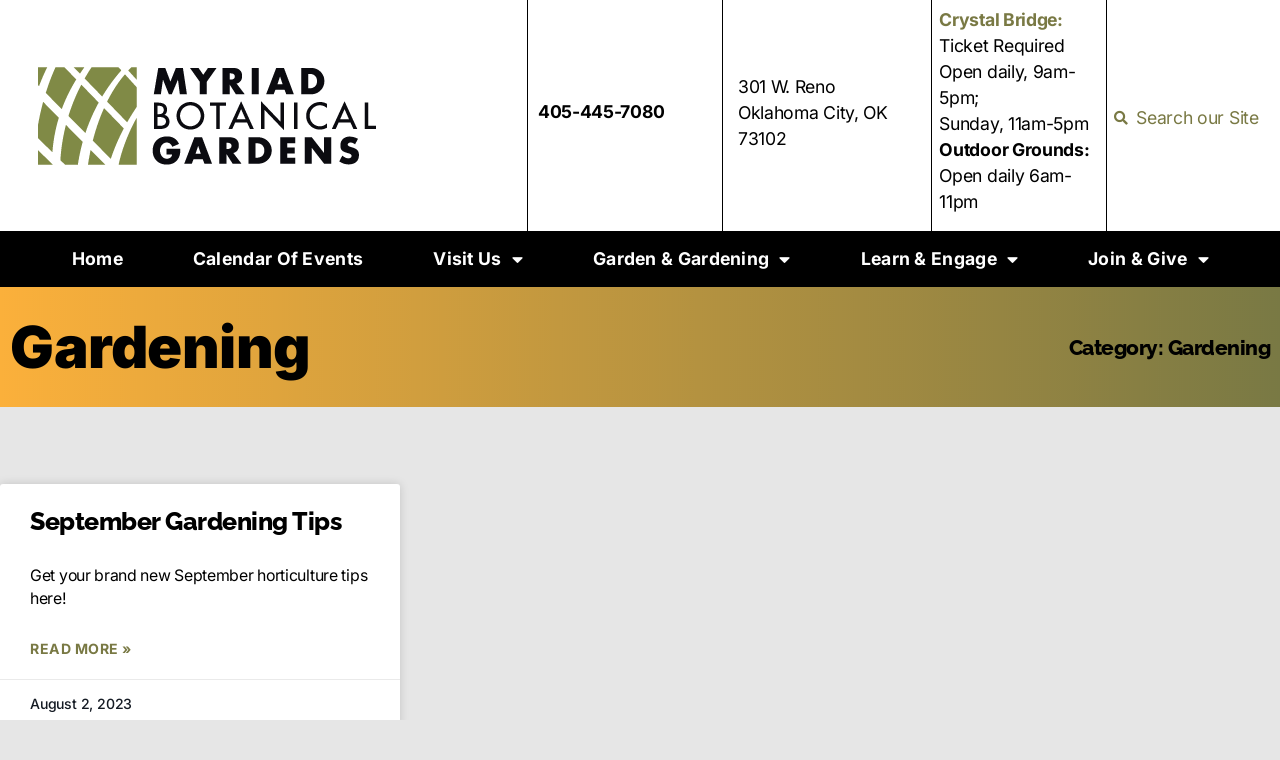

--- FILE ---
content_type: text/html; charset=UTF-8
request_url: https://myriadgardens.org/category/gardening/
body_size: 14367
content:
<!doctype html>
<html dir="ltr" lang="en-US" prefix="og: https://ogp.me/ns#">
<head>
	<meta charset="UTF-8">
	<meta name="viewport" content="width=device-width, initial-scale=1">
	<link rel="profile" href="https://gmpg.org/xfn/11">
	<title>Gardening - Myriad Botanical Gardens</title>

		<!-- All in One SEO 4.9.3 - aioseo.com -->
	<meta name="robots" content="max-image-preview:large" />
	<link rel="canonical" href="https://myriadgardens.org/category/gardening/" />
	<meta name="generator" content="All in One SEO (AIOSEO) 4.9.3" />
		<script type="application/ld+json" class="aioseo-schema">
			{"@context":"https:\/\/schema.org","@graph":[{"@type":"BreadcrumbList","@id":"https:\/\/myriadgardens.org\/category\/gardening\/#breadcrumblist","itemListElement":[{"@type":"ListItem","@id":"https:\/\/myriadgardens.org#listItem","position":1,"name":"Home","item":"https:\/\/myriadgardens.org","nextItem":{"@type":"ListItem","@id":"https:\/\/myriadgardens.org\/category\/gardening\/#listItem","name":"Gardening"}},{"@type":"ListItem","@id":"https:\/\/myriadgardens.org\/category\/gardening\/#listItem","position":2,"name":"Gardening","previousItem":{"@type":"ListItem","@id":"https:\/\/myriadgardens.org#listItem","name":"Home"}}]},{"@type":"CollectionPage","@id":"https:\/\/myriadgardens.org\/category\/gardening\/#collectionpage","url":"https:\/\/myriadgardens.org\/category\/gardening\/","name":"Gardening - Myriad Botanical Gardens","inLanguage":"en-US","isPartOf":{"@id":"https:\/\/myriadgardens.org\/#website"},"breadcrumb":{"@id":"https:\/\/myriadgardens.org\/category\/gardening\/#breadcrumblist"}},{"@type":"Organization","@id":"https:\/\/myriadgardens.org\/#organization","name":"Myriad Botanical Gardens","description":"A 15-acre natural escape in the heart of downtown Oklahoma City","url":"https:\/\/myriadgardens.org\/","telephone":"+14054457080","logo":{"@type":"ImageObject","url":"https:\/\/myriadgardens.org\/wp-content\/uploads\/MBG-Logo-350.png","@id":"https:\/\/myriadgardens.org\/category\/gardening\/#organizationLogo","width":350,"height":100,"caption":"Myriad Botanical Gardens Logo"},"image":{"@id":"https:\/\/myriadgardens.org\/category\/gardening\/#organizationLogo"}},{"@type":"WebSite","@id":"https:\/\/myriadgardens.org\/#website","url":"https:\/\/myriadgardens.org\/","name":"Myriad Botanical Gardens","description":"A 15-acre natural escape in the heart of downtown Oklahoma City","inLanguage":"en-US","publisher":{"@id":"https:\/\/myriadgardens.org\/#organization"}}]}
		</script>
		<!-- All in One SEO -->

<link rel='dns-prefetch' href='//www.googletagmanager.com' />
<link rel="alternate" type="application/rss+xml" title="Myriad Botanical Gardens &raquo; Feed" href="https://myriadgardens.org/feed/" />
<link rel="alternate" type="application/rss+xml" title="Myriad Botanical Gardens &raquo; Comments Feed" href="https://myriadgardens.org/comments/feed/" />
<link rel="alternate" type="application/rss+xml" title="Myriad Botanical Gardens &raquo; Gardening Category Feed" href="https://myriadgardens.org/category/gardening/feed/" />
<style id='wp-img-auto-sizes-contain-inline-css'>
img:is([sizes=auto i],[sizes^="auto," i]){contain-intrinsic-size:3000px 1500px}
/*# sourceURL=wp-img-auto-sizes-contain-inline-css */
</style>

<link rel='stylesheet' id='mec-select2-style-css' href='https://myriadgardens.org/wp-content/plugins/modern-events-calendar-lite/assets/packages/select2/select2.min.css?ver=7.29.0' media='all' />
<link rel='stylesheet' id='mec-font-icons-css' href='https://myriadgardens.org/wp-content/plugins/modern-events-calendar-lite/assets/css/iconfonts.css?ver=7.29.0' media='all' />
<link rel='stylesheet' id='mec-frontend-style-css' href='https://myriadgardens.org/wp-content/plugins/modern-events-calendar-lite/assets/css/frontend.min.css?ver=7.29.0' media='all' />
<link rel='stylesheet' id='accessibility-css' href='https://myriadgardens.org/wp-content/plugins/modern-events-calendar-lite/assets/css/a11y.min.css?ver=7.29.0' media='all' />
<link rel='stylesheet' id='mec-tooltip-style-css' href='https://myriadgardens.org/wp-content/plugins/modern-events-calendar-lite/assets/packages/tooltip/tooltip.css?ver=7.29.0' media='all' />
<link rel='stylesheet' id='mec-tooltip-shadow-style-css' href='https://myriadgardens.org/wp-content/plugins/modern-events-calendar-lite/assets/packages/tooltip/tooltipster-sideTip-shadow.min.css?ver=7.29.0' media='all' />
<link rel='stylesheet' id='featherlight-css' href='https://myriadgardens.org/wp-content/plugins/modern-events-calendar-lite/assets/packages/featherlight/featherlight.css?ver=7.29.0' media='all' />
<link rel='stylesheet' id='mec-lity-style-css' href='https://myriadgardens.org/wp-content/plugins/modern-events-calendar-lite/assets/packages/lity/lity.min.css?ver=7.29.0' media='all' />
<link rel='stylesheet' id='mec-general-calendar-style-css' href='https://myriadgardens.org/wp-content/plugins/modern-events-calendar-lite/assets/css/mec-general-calendar.css?ver=7.29.0' media='all' />
<style id='wp-emoji-styles-inline-css'>

	img.wp-smiley, img.emoji {
		display: inline !important;
		border: none !important;
		box-shadow: none !important;
		height: 1em !important;
		width: 1em !important;
		margin: 0 0.07em !important;
		vertical-align: -0.1em !important;
		background: none !important;
		padding: 0 !important;
	}
/*# sourceURL=wp-emoji-styles-inline-css */
</style>
<link rel='stylesheet' id='aioseo/css/src/vue/standalone/blocks/table-of-contents/global.scss-css' href='https://myriadgardens.org/wp-content/plugins/all-in-one-seo-pack/dist/Lite/assets/css/table-of-contents/global.e90f6d47.css?ver=4.9.3' media='all' />
<style id='global-styles-inline-css'>
:root{--wp--preset--aspect-ratio--square: 1;--wp--preset--aspect-ratio--4-3: 4/3;--wp--preset--aspect-ratio--3-4: 3/4;--wp--preset--aspect-ratio--3-2: 3/2;--wp--preset--aspect-ratio--2-3: 2/3;--wp--preset--aspect-ratio--16-9: 16/9;--wp--preset--aspect-ratio--9-16: 9/16;--wp--preset--color--black: #000000;--wp--preset--color--cyan-bluish-gray: #abb8c3;--wp--preset--color--white: #ffffff;--wp--preset--color--pale-pink: #f78da7;--wp--preset--color--vivid-red: #cf2e2e;--wp--preset--color--luminous-vivid-orange: #ff6900;--wp--preset--color--luminous-vivid-amber: #fcb900;--wp--preset--color--light-green-cyan: #7bdcb5;--wp--preset--color--vivid-green-cyan: #00d084;--wp--preset--color--pale-cyan-blue: #8ed1fc;--wp--preset--color--vivid-cyan-blue: #0693e3;--wp--preset--color--vivid-purple: #9b51e0;--wp--preset--gradient--vivid-cyan-blue-to-vivid-purple: linear-gradient(135deg,rgb(6,147,227) 0%,rgb(155,81,224) 100%);--wp--preset--gradient--light-green-cyan-to-vivid-green-cyan: linear-gradient(135deg,rgb(122,220,180) 0%,rgb(0,208,130) 100%);--wp--preset--gradient--luminous-vivid-amber-to-luminous-vivid-orange: linear-gradient(135deg,rgb(252,185,0) 0%,rgb(255,105,0) 100%);--wp--preset--gradient--luminous-vivid-orange-to-vivid-red: linear-gradient(135deg,rgb(255,105,0) 0%,rgb(207,46,46) 100%);--wp--preset--gradient--very-light-gray-to-cyan-bluish-gray: linear-gradient(135deg,rgb(238,238,238) 0%,rgb(169,184,195) 100%);--wp--preset--gradient--cool-to-warm-spectrum: linear-gradient(135deg,rgb(74,234,220) 0%,rgb(151,120,209) 20%,rgb(207,42,186) 40%,rgb(238,44,130) 60%,rgb(251,105,98) 80%,rgb(254,248,76) 100%);--wp--preset--gradient--blush-light-purple: linear-gradient(135deg,rgb(255,206,236) 0%,rgb(152,150,240) 100%);--wp--preset--gradient--blush-bordeaux: linear-gradient(135deg,rgb(254,205,165) 0%,rgb(254,45,45) 50%,rgb(107,0,62) 100%);--wp--preset--gradient--luminous-dusk: linear-gradient(135deg,rgb(255,203,112) 0%,rgb(199,81,192) 50%,rgb(65,88,208) 100%);--wp--preset--gradient--pale-ocean: linear-gradient(135deg,rgb(255,245,203) 0%,rgb(182,227,212) 50%,rgb(51,167,181) 100%);--wp--preset--gradient--electric-grass: linear-gradient(135deg,rgb(202,248,128) 0%,rgb(113,206,126) 100%);--wp--preset--gradient--midnight: linear-gradient(135deg,rgb(2,3,129) 0%,rgb(40,116,252) 100%);--wp--preset--font-size--small: 13px;--wp--preset--font-size--medium: 20px;--wp--preset--font-size--large: 36px;--wp--preset--font-size--x-large: 42px;--wp--preset--spacing--20: 0.44rem;--wp--preset--spacing--30: 0.67rem;--wp--preset--spacing--40: 1rem;--wp--preset--spacing--50: 1.5rem;--wp--preset--spacing--60: 2.25rem;--wp--preset--spacing--70: 3.38rem;--wp--preset--spacing--80: 5.06rem;--wp--preset--shadow--natural: 6px 6px 9px rgba(0, 0, 0, 0.2);--wp--preset--shadow--deep: 12px 12px 50px rgba(0, 0, 0, 0.4);--wp--preset--shadow--sharp: 6px 6px 0px rgba(0, 0, 0, 0.2);--wp--preset--shadow--outlined: 6px 6px 0px -3px rgb(255, 255, 255), 6px 6px rgb(0, 0, 0);--wp--preset--shadow--crisp: 6px 6px 0px rgb(0, 0, 0);}:root { --wp--style--global--content-size: 800px;--wp--style--global--wide-size: 1200px; }:where(body) { margin: 0; }.wp-site-blocks > .alignleft { float: left; margin-right: 2em; }.wp-site-blocks > .alignright { float: right; margin-left: 2em; }.wp-site-blocks > .aligncenter { justify-content: center; margin-left: auto; margin-right: auto; }:where(.wp-site-blocks) > * { margin-block-start: 24px; margin-block-end: 0; }:where(.wp-site-blocks) > :first-child { margin-block-start: 0; }:where(.wp-site-blocks) > :last-child { margin-block-end: 0; }:root { --wp--style--block-gap: 24px; }:root :where(.is-layout-flow) > :first-child{margin-block-start: 0;}:root :where(.is-layout-flow) > :last-child{margin-block-end: 0;}:root :where(.is-layout-flow) > *{margin-block-start: 24px;margin-block-end: 0;}:root :where(.is-layout-constrained) > :first-child{margin-block-start: 0;}:root :where(.is-layout-constrained) > :last-child{margin-block-end: 0;}:root :where(.is-layout-constrained) > *{margin-block-start: 24px;margin-block-end: 0;}:root :where(.is-layout-flex){gap: 24px;}:root :where(.is-layout-grid){gap: 24px;}.is-layout-flow > .alignleft{float: left;margin-inline-start: 0;margin-inline-end: 2em;}.is-layout-flow > .alignright{float: right;margin-inline-start: 2em;margin-inline-end: 0;}.is-layout-flow > .aligncenter{margin-left: auto !important;margin-right: auto !important;}.is-layout-constrained > .alignleft{float: left;margin-inline-start: 0;margin-inline-end: 2em;}.is-layout-constrained > .alignright{float: right;margin-inline-start: 2em;margin-inline-end: 0;}.is-layout-constrained > .aligncenter{margin-left: auto !important;margin-right: auto !important;}.is-layout-constrained > :where(:not(.alignleft):not(.alignright):not(.alignfull)){max-width: var(--wp--style--global--content-size);margin-left: auto !important;margin-right: auto !important;}.is-layout-constrained > .alignwide{max-width: var(--wp--style--global--wide-size);}body .is-layout-flex{display: flex;}.is-layout-flex{flex-wrap: wrap;align-items: center;}.is-layout-flex > :is(*, div){margin: 0;}body .is-layout-grid{display: grid;}.is-layout-grid > :is(*, div){margin: 0;}body{padding-top: 0px;padding-right: 0px;padding-bottom: 0px;padding-left: 0px;}a:where(:not(.wp-element-button)){text-decoration: underline;}:root :where(.wp-element-button, .wp-block-button__link){background-color: #32373c;border-width: 0;color: #fff;font-family: inherit;font-size: inherit;font-style: inherit;font-weight: inherit;letter-spacing: inherit;line-height: inherit;padding-top: calc(0.667em + 2px);padding-right: calc(1.333em + 2px);padding-bottom: calc(0.667em + 2px);padding-left: calc(1.333em + 2px);text-decoration: none;text-transform: inherit;}.has-black-color{color: var(--wp--preset--color--black) !important;}.has-cyan-bluish-gray-color{color: var(--wp--preset--color--cyan-bluish-gray) !important;}.has-white-color{color: var(--wp--preset--color--white) !important;}.has-pale-pink-color{color: var(--wp--preset--color--pale-pink) !important;}.has-vivid-red-color{color: var(--wp--preset--color--vivid-red) !important;}.has-luminous-vivid-orange-color{color: var(--wp--preset--color--luminous-vivid-orange) !important;}.has-luminous-vivid-amber-color{color: var(--wp--preset--color--luminous-vivid-amber) !important;}.has-light-green-cyan-color{color: var(--wp--preset--color--light-green-cyan) !important;}.has-vivid-green-cyan-color{color: var(--wp--preset--color--vivid-green-cyan) !important;}.has-pale-cyan-blue-color{color: var(--wp--preset--color--pale-cyan-blue) !important;}.has-vivid-cyan-blue-color{color: var(--wp--preset--color--vivid-cyan-blue) !important;}.has-vivid-purple-color{color: var(--wp--preset--color--vivid-purple) !important;}.has-black-background-color{background-color: var(--wp--preset--color--black) !important;}.has-cyan-bluish-gray-background-color{background-color: var(--wp--preset--color--cyan-bluish-gray) !important;}.has-white-background-color{background-color: var(--wp--preset--color--white) !important;}.has-pale-pink-background-color{background-color: var(--wp--preset--color--pale-pink) !important;}.has-vivid-red-background-color{background-color: var(--wp--preset--color--vivid-red) !important;}.has-luminous-vivid-orange-background-color{background-color: var(--wp--preset--color--luminous-vivid-orange) !important;}.has-luminous-vivid-amber-background-color{background-color: var(--wp--preset--color--luminous-vivid-amber) !important;}.has-light-green-cyan-background-color{background-color: var(--wp--preset--color--light-green-cyan) !important;}.has-vivid-green-cyan-background-color{background-color: var(--wp--preset--color--vivid-green-cyan) !important;}.has-pale-cyan-blue-background-color{background-color: var(--wp--preset--color--pale-cyan-blue) !important;}.has-vivid-cyan-blue-background-color{background-color: var(--wp--preset--color--vivid-cyan-blue) !important;}.has-vivid-purple-background-color{background-color: var(--wp--preset--color--vivid-purple) !important;}.has-black-border-color{border-color: var(--wp--preset--color--black) !important;}.has-cyan-bluish-gray-border-color{border-color: var(--wp--preset--color--cyan-bluish-gray) !important;}.has-white-border-color{border-color: var(--wp--preset--color--white) !important;}.has-pale-pink-border-color{border-color: var(--wp--preset--color--pale-pink) !important;}.has-vivid-red-border-color{border-color: var(--wp--preset--color--vivid-red) !important;}.has-luminous-vivid-orange-border-color{border-color: var(--wp--preset--color--luminous-vivid-orange) !important;}.has-luminous-vivid-amber-border-color{border-color: var(--wp--preset--color--luminous-vivid-amber) !important;}.has-light-green-cyan-border-color{border-color: var(--wp--preset--color--light-green-cyan) !important;}.has-vivid-green-cyan-border-color{border-color: var(--wp--preset--color--vivid-green-cyan) !important;}.has-pale-cyan-blue-border-color{border-color: var(--wp--preset--color--pale-cyan-blue) !important;}.has-vivid-cyan-blue-border-color{border-color: var(--wp--preset--color--vivid-cyan-blue) !important;}.has-vivid-purple-border-color{border-color: var(--wp--preset--color--vivid-purple) !important;}.has-vivid-cyan-blue-to-vivid-purple-gradient-background{background: var(--wp--preset--gradient--vivid-cyan-blue-to-vivid-purple) !important;}.has-light-green-cyan-to-vivid-green-cyan-gradient-background{background: var(--wp--preset--gradient--light-green-cyan-to-vivid-green-cyan) !important;}.has-luminous-vivid-amber-to-luminous-vivid-orange-gradient-background{background: var(--wp--preset--gradient--luminous-vivid-amber-to-luminous-vivid-orange) !important;}.has-luminous-vivid-orange-to-vivid-red-gradient-background{background: var(--wp--preset--gradient--luminous-vivid-orange-to-vivid-red) !important;}.has-very-light-gray-to-cyan-bluish-gray-gradient-background{background: var(--wp--preset--gradient--very-light-gray-to-cyan-bluish-gray) !important;}.has-cool-to-warm-spectrum-gradient-background{background: var(--wp--preset--gradient--cool-to-warm-spectrum) !important;}.has-blush-light-purple-gradient-background{background: var(--wp--preset--gradient--blush-light-purple) !important;}.has-blush-bordeaux-gradient-background{background: var(--wp--preset--gradient--blush-bordeaux) !important;}.has-luminous-dusk-gradient-background{background: var(--wp--preset--gradient--luminous-dusk) !important;}.has-pale-ocean-gradient-background{background: var(--wp--preset--gradient--pale-ocean) !important;}.has-electric-grass-gradient-background{background: var(--wp--preset--gradient--electric-grass) !important;}.has-midnight-gradient-background{background: var(--wp--preset--gradient--midnight) !important;}.has-small-font-size{font-size: var(--wp--preset--font-size--small) !important;}.has-medium-font-size{font-size: var(--wp--preset--font-size--medium) !important;}.has-large-font-size{font-size: var(--wp--preset--font-size--large) !important;}.has-x-large-font-size{font-size: var(--wp--preset--font-size--x-large) !important;}
:root :where(.wp-block-pullquote){font-size: 1.5em;line-height: 1.6;}
/*# sourceURL=global-styles-inline-css */
</style>
<link rel='stylesheet' id='hello-elementor-css' href='https://myriadgardens.org/wp-content/themes/hello-elementor/assets/css/reset.css?ver=1767890314' media='all' />
<link rel='stylesheet' id='hello-elementor-theme-style-css' href='https://myriadgardens.org/wp-content/themes/hello-elementor/assets/css/theme.css?ver=1767890314' media='all' />
<link rel='stylesheet' id='hello-elementor-header-footer-css' href='https://myriadgardens.org/wp-content/themes/hello-elementor/assets/css/header-footer.css?ver=1767890314' media='all' />
<link rel='stylesheet' id='elementor-frontend-css' href='https://myriadgardens.org/wp-content/uploads/elementor/css/custom-frontend.min.css?ver=1768935306' media='all' />
<link rel='stylesheet' id='elementor-post-8-css' href='https://myriadgardens.org/wp-content/uploads/elementor/css/post-8.css?ver=1768935307' media='all' />
<link rel='stylesheet' id='widget-nav-menu-css' href='https://myriadgardens.org/wp-content/uploads/elementor/css/custom-pro-widget-nav-menu.min.css?ver=1768935306' media='all' />
<link rel='stylesheet' id='widget-image-css' href='https://myriadgardens.org/wp-content/plugins/elementor/assets/css/widget-image.min.css?ver=3.34.2' media='all' />
<link rel='stylesheet' id='widget-icon-list-css' href='https://myriadgardens.org/wp-content/uploads/elementor/css/custom-widget-icon-list.min.css?ver=1768935306' media='all' />
<link rel='stylesheet' id='widget-heading-css' href='https://myriadgardens.org/wp-content/plugins/elementor/assets/css/widget-heading.min.css?ver=3.34.2' media='all' />
<link rel='stylesheet' id='widget-social-icons-css' href='https://myriadgardens.org/wp-content/plugins/elementor/assets/css/widget-social-icons.min.css?ver=3.34.2' media='all' />
<link rel='stylesheet' id='e-apple-webkit-css' href='https://myriadgardens.org/wp-content/uploads/elementor/css/custom-apple-webkit.min.css?ver=1768935306' media='all' />
<link rel='stylesheet' id='widget-posts-css' href='https://myriadgardens.org/wp-content/plugins/elementor-pro/assets/css/widget-posts.min.css?ver=3.34.1' media='all' />
<link rel='stylesheet' id='elementor-icons-css' href='https://myriadgardens.org/wp-content/plugins/elementor/assets/lib/eicons/css/elementor-icons.min.css?ver=5.46.0' media='all' />
<link rel='stylesheet' id='mec-owl-carousel-style-css' href='https://myriadgardens.org/wp-content/plugins/modern-events-calendar-lite/assets/packages/owl-carousel/owl.carousel.min.css?ver=7.29.0' media='all' />
<link rel='stylesheet' id='mec-owl-carousel-theme-style-css' href='https://myriadgardens.org/wp-content/plugins/modern-events-calendar-lite/assets/packages/owl-carousel/owl.theme.min.css?ver=6.9' media='all' />
<link rel='stylesheet' id='font-awesome-5-all-css' href='https://myriadgardens.org/wp-content/plugins/elementor/assets/lib/font-awesome/css/all.min.css?ver=3.34.2' media='all' />
<link rel='stylesheet' id='font-awesome-4-shim-css' href='https://myriadgardens.org/wp-content/plugins/elementor/assets/lib/font-awesome/css/v4-shims.min.css?ver=3.34.2' media='all' />
<link rel='stylesheet' id='elementor-post-69-css' href='https://myriadgardens.org/wp-content/uploads/elementor/css/post-69.css?ver=1768935307' media='all' />
<link rel='stylesheet' id='elementor-post-81-css' href='https://myriadgardens.org/wp-content/uploads/elementor/css/post-81.css?ver=1768935307' media='all' />
<link rel='stylesheet' id='elementor-post-43763-css' href='https://myriadgardens.org/wp-content/uploads/elementor/css/post-43763.css?ver=1768935610' media='all' />
<link rel='stylesheet' id='mec-single-builder-css' href='https://myriadgardens.org/wp-content/plugins/mec-single-builder/inc/frontend/css/mec-single-builder-frontend.css?ver=1.13.0' media='all' />
<link rel='stylesheet' id='elementor-gf-local-inter-css' href='https://myriadgardens.org/wp-content/uploads/elementor/google-fonts/css/inter.css?ver=1742252692' media='all' />
<link rel='stylesheet' id='elementor-gf-local-roboto-css' href='https://myriadgardens.org/wp-content/uploads/elementor/google-fonts/css/roboto.css?ver=1742253024' media='all' />
<link rel='stylesheet' id='elementor-gf-local-rubik-css' href='https://myriadgardens.org/wp-content/uploads/elementor/google-fonts/css/rubik.css?ver=1742252784' media='all' />
<link rel='stylesheet' id='elementor-gf-local-raleway-css' href='https://myriadgardens.org/wp-content/uploads/elementor/google-fonts/css/raleway.css?ver=1742252818' media='all' />
<link rel='stylesheet' id='elementor-gf-local-montserrat-css' href='https://myriadgardens.org/wp-content/uploads/elementor/google-fonts/css/montserrat.css?ver=1742252853' media='all' />
<link rel='stylesheet' id='elementor-gf-local-mrdafoe-css' href='https://myriadgardens.org/wp-content/uploads/elementor/google-fonts/css/mrdafoe.css?ver=1742252854' media='all' />
<link rel='stylesheet' id='elementor-gf-local-gelasio-css' href='https://myriadgardens.org/wp-content/uploads/elementor/google-fonts/css/gelasio.css?ver=1742252923' media='all' />
<link rel='stylesheet' id='elementor-icons-shared-0-css' href='https://myriadgardens.org/wp-content/plugins/elementor/assets/lib/font-awesome/css/fontawesome.min.css?ver=5.15.3' media='all' />
<link rel='stylesheet' id='elementor-icons-fa-solid-css' href='https://myriadgardens.org/wp-content/plugins/elementor/assets/lib/font-awesome/css/solid.min.css?ver=5.15.3' media='all' />
<link rel='stylesheet' id='elementor-icons-fa-brands-css' href='https://myriadgardens.org/wp-content/plugins/elementor/assets/lib/font-awesome/css/brands.min.css?ver=5.15.3' media='all' />
<script src="https://myriadgardens.org/wp-includes/js/jquery/jquery.min.js?ver=3.7.1" id="jquery-core-js"></script>
<script src="https://myriadgardens.org/wp-includes/js/jquery/jquery-migrate.min.js?ver=3.4.1" id="jquery-migrate-js"></script>
<script src="https://myriadgardens.org/wp-content/plugins/elementor/assets/lib/font-awesome/js/v4-shims.min.js?ver=3.34.2" id="font-awesome-4-shim-js"></script>
<script src="https://myriadgardens.org/wp-content/plugins/mec-single-builder/inc/frontend/js/mec-single-builder-frontend.js?ver=1.13.0" id="mec-single-builder-js"></script>

<!-- Google tag (gtag.js) snippet added by Site Kit -->
<!-- Google Analytics snippet added by Site Kit -->
<script src="https://www.googletagmanager.com/gtag/js?id=GT-5TPPD89" id="google_gtagjs-js" async></script>
<script id="google_gtagjs-js-after">
window.dataLayer = window.dataLayer || [];function gtag(){dataLayer.push(arguments);}
gtag("set","linker",{"domains":["myriadgardens.org"]});
gtag("js", new Date());
gtag("set", "developer_id.dZTNiMT", true);
gtag("config", "GT-5TPPD89");
//# sourceURL=google_gtagjs-js-after
</script>
<link rel="https://api.w.org/" href="https://myriadgardens.org/wp-json/" /><link rel="alternate" title="JSON" type="application/json" href="https://myriadgardens.org/wp-json/wp/v2/categories/27" /><link rel="EditURI" type="application/rsd+xml" title="RSD" href="https://myriadgardens.org/xmlrpc.php?rsd" />
<meta name="generator" content="WordPress 6.9" />
<!-- Google tag (gtag.js) -->
<script async src="https://www.googletagmanager.com/gtag/js?id=UA-47940807-1"></script>
<script>
  window.dataLayer = window.dataLayer || [];
  function gtag(){dataLayer.push(arguments);}
  gtag('js', new Date());

  gtag('config', 'UA-47940807-1');
</script>

<meta name="generator" content="Site Kit by Google 1.170.0" /><meta name="generator" content="Elementor 3.34.2; features: additional_custom_breakpoints; settings: css_print_method-external, google_font-enabled, font_display-auto">
			<style>
				.e-con.e-parent:nth-of-type(n+4):not(.e-lazyloaded):not(.e-no-lazyload),
				.e-con.e-parent:nth-of-type(n+4):not(.e-lazyloaded):not(.e-no-lazyload) * {
					background-image: none !important;
				}
				@media screen and (max-height: 1024px) {
					.e-con.e-parent:nth-of-type(n+3):not(.e-lazyloaded):not(.e-no-lazyload),
					.e-con.e-parent:nth-of-type(n+3):not(.e-lazyloaded):not(.e-no-lazyload) * {
						background-image: none !important;
					}
				}
				@media screen and (max-height: 640px) {
					.e-con.e-parent:nth-of-type(n+2):not(.e-lazyloaded):not(.e-no-lazyload),
					.e-con.e-parent:nth-of-type(n+2):not(.e-lazyloaded):not(.e-no-lazyload) * {
						background-image: none !important;
					}
				}
			</style>
			<style type="text/css">
		.fc-daygrid-event-dot {
			display: none
		}	
		</style><link rel="icon" href="https://myriadgardens.org/wp-content/uploads/MBG-Favicon-512-150x150.png" sizes="32x32" />
<link rel="icon" href="https://myriadgardens.org/wp-content/uploads/MBG-Favicon-512-300x300.png" sizes="192x192" />
<link rel="apple-touch-icon" href="https://myriadgardens.org/wp-content/uploads/MBG-Favicon-512-300x300.png" />
<meta name="msapplication-TileImage" content="https://myriadgardens.org/wp-content/uploads/MBG-Favicon-512-300x300.png" />
<style>:root,::before,::after{--mec-color-skin: #f99a00;--mec-color-skin-rgba-1: rgba(249,154,0,.25);--mec-color-skin-rgba-2: rgba(249,154,0,.5);--mec-color-skin-rgba-3: rgba(249,154,0,.75);--mec-color-skin-rgba-4: rgba(249,154,0,.11);--mec-primary-border-radius: ;--mec-secondary-border-radius: ;--mec-container-normal-width: 1196px;--mec-container-large-width: 1690px;--mec-title-color: #ffffff;--mec-fes-main-color: #40d9f1;--mec-fes-main-color-rgba-1: rgba(64, 217, 241, 0.12);--mec-fes-main-color-rgba-2: rgba(64, 217, 241, 0.23);--mec-fes-main-color-rgba-3: rgba(64, 217, 241, 0.03);--mec-fes-main-color-rgba-4: rgba(64, 217, 241, 0.3);--mec-fes-main-color-rgba-5: rgb(64 217 241 / 7%);--mec-fes-main-color-rgba-6: rgba(64, 217, 241, 0.2);</style><style>.mec-event-tile-view article.mec-tile-item .mec-event-content, .mec-event-tile-view article.mec-tile-item .event-tile-view-head, .mec-event-tile-view article.mec-tile-item .mec-event-time, .mec-event-tile-view article.mec-tile-item div a, .mec-event-detail .mec-event-loc-place {
    color: #ffffff !important;
}</style></head>
<body class="archive category category-gardening category-27 wp-custom-logo wp-embed-responsive wp-theme-hello-elementor mec-theme-hello-elementor hello-elementor-default elementor-page-43763 elementor-default elementor-template-full-width elementor-kit-8">




<a class="skip-link screen-reader-text" href="#content">Skip to content</a>

		<header data-elementor-type="header" data-elementor-id="69" class="elementor elementor-69 elementor-location-header" data-elementor-post-type="elementor_library">
					<section class="elementor-section elementor-top-section elementor-element elementor-element-64df1ab5 elementor-section-height-min-height elementor-section-content-middle elementor-section-full_width elementor-section-height-default elementor-section-items-middle" data-id="64df1ab5" data-element_type="section" data-settings="{&quot;background_background&quot;:&quot;classic&quot;}">
						<div class="elementor-container elementor-column-gap-no">
					<div class="elementor-column elementor-col-50 elementor-top-column elementor-element elementor-element-69504609" data-id="69504609" data-element_type="column">
			<div class="elementor-widget-wrap elementor-element-populated">
						<div class="elementor-element elementor-element-005560c elementor-nav-menu--stretch elementor-nav-menu__align-center elementor-nav-menu--dropdown-mobile elementor-nav-menu__text-align-center elementor-widget-mobile__width-initial elementor-hidden-widescreen elementor-hidden-desktop elementor-hidden-laptop elementor-hidden-tablet elementor-nav-menu--toggle elementor-nav-menu--burger elementor-widget elementor-widget-nav-menu" data-id="005560c" data-element_type="widget" data-settings="{&quot;full_width&quot;:&quot;stretch&quot;,&quot;layout&quot;:&quot;horizontal&quot;,&quot;submenu_icon&quot;:{&quot;value&quot;:&quot;&lt;i class=\&quot;fas fa-caret-down\&quot; aria-hidden=\&quot;true\&quot;&gt;&lt;\/i&gt;&quot;,&quot;library&quot;:&quot;fa-solid&quot;},&quot;toggle&quot;:&quot;burger&quot;}" data-widget_type="nav-menu.default">
				<div class="elementor-widget-container">
								<nav aria-label="Menu" class="elementor-nav-menu--main elementor-nav-menu__container elementor-nav-menu--layout-horizontal e--pointer-background e--animation-fade">
				<ul id="menu-1-005560c" class="elementor-nav-menu"><li class="menu-item menu-item-type-post_type menu-item-object-page menu-item-home menu-item-72"><a href="https://myriadgardens.org/" class="elementor-item">Home</a></li>
<li class="menu-item menu-item-type-post_type menu-item-object-page menu-item-43836"><a href="https://myriadgardens.org/calendar/" class="elementor-item">Calendar of Events</a></li>
<li class="menu-item menu-item-type-post_type menu-item-object-page menu-item-has-children menu-item-43837"><a href="https://myriadgardens.org/visit-us/" class="elementor-item">Visit Us</a>
<ul class="sub-menu elementor-nav-menu--dropdown">
	<li class="menu-item menu-item-type-post_type menu-item-object-page menu-item-43835"><a href="https://myriadgardens.org/crystalbridge/" class="elementor-sub-item">Crystal Bridge</a></li>
	<li class="menu-item menu-item-type-post_type menu-item-object-page menu-item-60165"><a href="https://myriadgardens.org/visit-us/giftshop/" class="elementor-sub-item">Myriad Gardens Shop</a></li>
	<li class="menu-item menu-item-type-post_type menu-item-object-page menu-item-57803"><a href="https://myriadgardens.org/visit-us/rentals/" class="elementor-sub-item">Rentals at The Garden</a></li>
	<li class="menu-item menu-item-type-post_type menu-item-object-page menu-item-has-children menu-item-43880"><a href="https://myriadgardens.org/visit-us/seasonal/" class="elementor-sub-item">Seasonal Events</a>
	<ul class="sub-menu elementor-nav-menu--dropdown">
		<li class="menu-item menu-item-type-post_type menu-item-object-page menu-item-43979"><a href="https://myriadgardens.org/visit-us/seasonal/carousel/" class="elementor-sub-item">Mo’s Carousel</a></li>
		<li class="menu-item menu-item-type-post_type menu-item-object-page menu-item-64531"><a href="https://myriadgardens.org/visit-us/seasonal/tulipfest/" class="elementor-sub-item">Tulip Festival</a></li>
		<li class="menu-item menu-item-type-post_type menu-item-object-page menu-item-43977"><a href="https://myriadgardens.org/visit-us/seasonal/water-features/" class="elementor-sub-item">Water Features</a></li>
		<li class="menu-item menu-item-type-post_type menu-item-object-page menu-item-43980"><a href="https://myriadgardens.org/visit-us/seasonal/pumpkinville/" class="elementor-sub-item">Pumpkinville</a></li>
		<li class="menu-item menu-item-type-post_type menu-item-object-page menu-item-43978"><a href="https://myriadgardens.org/visit-us/seasonal/devonicerink/" class="elementor-sub-item">Devon Ice Rink</a></li>
	</ul>
</li>
	<li class="menu-item menu-item-type-post_type menu-item-object-page menu-item-62395"><a href="https://myriadgardens.org/visit-us/grouptours/" class="elementor-sub-item">Group Tours</a></li>
	<li class="menu-item menu-item-type-post_type menu-item-object-page menu-item-45717"><a href="https://myriadgardens.org/visit-us/art/" class="elementor-sub-item">Art Exhibits</a></li>
	<li class="menu-item menu-item-type-post_type menu-item-object-page menu-item-73700"><a href="https://myriadgardens.org/visit-us/history/" class="elementor-sub-item">History</a></li>
	<li class="menu-item menu-item-type-post_type menu-item-object-page menu-item-71227"><a href="https://myriadgardens.org/visit-us/petpolicy/" class="elementor-sub-item">Pet Policy</a></li>
	<li class="menu-item menu-item-type-post_type menu-item-object-page menu-item-45306"><a href="https://myriadgardens.org/visit-us/map/" class="elementor-sub-item">Explore Our Map Legend</a></li>
	<li class="menu-item menu-item-type-post_type menu-item-object-page menu-item-60433"><a href="https://myriadgardens.org/photographypolicy/" class="elementor-sub-item">Photography Policy</a></li>
</ul>
</li>
<li class="menu-item menu-item-type-post_type menu-item-object-page menu-item-has-children menu-item-45098"><a href="https://myriadgardens.org/garden-gardening/" class="elementor-item">Garden &#038; Gardening</a>
<ul class="sub-menu elementor-nav-menu--dropdown">
	<li class="menu-item menu-item-type-post_type menu-item-object-page menu-item-45130"><a href="https://myriadgardens.org/garden-gardening/gardentips/" class="elementor-sub-item">Monthly Horticulture Tips</a></li>
	<li class="menu-item menu-item-type-post_type menu-item-object-page menu-item-45152"><a href="https://myriadgardens.org/garden-gardening/okcflowerandgardenfest/" class="elementor-sub-item">OKC Flower and Garden Festival</a></li>
	<li class="menu-item menu-item-type-post_type menu-item-object-page menu-item-45206"><a href="https://myriadgardens.org/garden-gardening/treeforall/" class="elementor-sub-item">Tree for All</a></li>
	<li class="menu-item menu-item-type-post_type menu-item-object-page menu-item-45227"><a href="https://myriadgardens.org/garden-gardening/gardenexplorer/" class="elementor-sub-item">Garden Explorer</a></li>
	<li class="menu-item menu-item-type-post_type menu-item-object-page menu-item-45144"><a href="https://myriadgardens.org/garden-gardening/okgardeningschool/" class="elementor-sub-item">Oklahoma Gardening School</a></li>
	<li class="menu-item menu-item-type-post_type menu-item-object-page menu-item-66975"><a href="https://myriadgardens.org/prairiesale/" class="elementor-sub-item">Plant-a-Prairie Sale</a></li>
</ul>
</li>
<li class="menu-item menu-item-type-post_type menu-item-object-page menu-item-has-children menu-item-44176"><a href="https://myriadgardens.org/learnengage/" class="elementor-item">Learn &#038; Engage</a>
<ul class="sub-menu elementor-nav-menu--dropdown">
	<li class="menu-item menu-item-type-post_type menu-item-object-page menu-item-44077"><a href="https://myriadgardens.org/learnengage/youth/" class="elementor-sub-item">For Families</a></li>
	<li class="menu-item menu-item-type-post_type menu-item-object-page menu-item-44059"><a href="https://myriadgardens.org/learnengage/adults/" class="elementor-sub-item">For Adults</a></li>
</ul>
</li>
<li class="menu-item menu-item-type-post_type menu-item-object-page menu-item-has-children menu-item-44333"><a href="https://myriadgardens.org/join-give/" class="elementor-item">Join &#038; Give</a>
<ul class="sub-menu elementor-nav-menu--dropdown">
	<li class="menu-item menu-item-type-post_type menu-item-object-page menu-item-44334"><a href="https://myriadgardens.org/join-give/membership/" class="elementor-sub-item">Membership</a></li>
	<li class="menu-item menu-item-type-post_type menu-item-object-page menu-item-44440"><a href="https://myriadgardens.org/join-give/corporate-membership/" class="elementor-sub-item">Corporate Membership</a></li>
	<li class="menu-item menu-item-type-post_type menu-item-object-page menu-item-44640"><a href="https://myriadgardens.org/join-give/volunteer/" class="elementor-sub-item">Volunteer</a></li>
	<li class="menu-item menu-item-type-post_type menu-item-object-page menu-item-44641"><a href="https://myriadgardens.org/join-give/give/" class="elementor-sub-item">Give</a></li>
	<li class="menu-item menu-item-type-post_type menu-item-object-page menu-item-44700"><a href="https://myriadgardens.org/join-give/supporters/" class="elementor-sub-item">Supporters</a></li>
</ul>
</li>
</ul>			</nav>
					<div class="elementor-menu-toggle" role="button" tabindex="0" aria-label="Menu Toggle" aria-expanded="false">
			<i aria-hidden="true" role="presentation" class="elementor-menu-toggle__icon--open eicon-menu-bar"></i><i aria-hidden="true" role="presentation" class="elementor-menu-toggle__icon--close eicon-close"></i>		</div>
					<nav class="elementor-nav-menu--dropdown elementor-nav-menu__container" aria-hidden="true">
				<ul id="menu-2-005560c" class="elementor-nav-menu"><li class="menu-item menu-item-type-post_type menu-item-object-page menu-item-home menu-item-72"><a href="https://myriadgardens.org/" class="elementor-item" tabindex="-1">Home</a></li>
<li class="menu-item menu-item-type-post_type menu-item-object-page menu-item-43836"><a href="https://myriadgardens.org/calendar/" class="elementor-item" tabindex="-1">Calendar of Events</a></li>
<li class="menu-item menu-item-type-post_type menu-item-object-page menu-item-has-children menu-item-43837"><a href="https://myriadgardens.org/visit-us/" class="elementor-item" tabindex="-1">Visit Us</a>
<ul class="sub-menu elementor-nav-menu--dropdown">
	<li class="menu-item menu-item-type-post_type menu-item-object-page menu-item-43835"><a href="https://myriadgardens.org/crystalbridge/" class="elementor-sub-item" tabindex="-1">Crystal Bridge</a></li>
	<li class="menu-item menu-item-type-post_type menu-item-object-page menu-item-60165"><a href="https://myriadgardens.org/visit-us/giftshop/" class="elementor-sub-item" tabindex="-1">Myriad Gardens Shop</a></li>
	<li class="menu-item menu-item-type-post_type menu-item-object-page menu-item-57803"><a href="https://myriadgardens.org/visit-us/rentals/" class="elementor-sub-item" tabindex="-1">Rentals at The Garden</a></li>
	<li class="menu-item menu-item-type-post_type menu-item-object-page menu-item-has-children menu-item-43880"><a href="https://myriadgardens.org/visit-us/seasonal/" class="elementor-sub-item" tabindex="-1">Seasonal Events</a>
	<ul class="sub-menu elementor-nav-menu--dropdown">
		<li class="menu-item menu-item-type-post_type menu-item-object-page menu-item-43979"><a href="https://myriadgardens.org/visit-us/seasonal/carousel/" class="elementor-sub-item" tabindex="-1">Mo’s Carousel</a></li>
		<li class="menu-item menu-item-type-post_type menu-item-object-page menu-item-64531"><a href="https://myriadgardens.org/visit-us/seasonal/tulipfest/" class="elementor-sub-item" tabindex="-1">Tulip Festival</a></li>
		<li class="menu-item menu-item-type-post_type menu-item-object-page menu-item-43977"><a href="https://myriadgardens.org/visit-us/seasonal/water-features/" class="elementor-sub-item" tabindex="-1">Water Features</a></li>
		<li class="menu-item menu-item-type-post_type menu-item-object-page menu-item-43980"><a href="https://myriadgardens.org/visit-us/seasonal/pumpkinville/" class="elementor-sub-item" tabindex="-1">Pumpkinville</a></li>
		<li class="menu-item menu-item-type-post_type menu-item-object-page menu-item-43978"><a href="https://myriadgardens.org/visit-us/seasonal/devonicerink/" class="elementor-sub-item" tabindex="-1">Devon Ice Rink</a></li>
	</ul>
</li>
	<li class="menu-item menu-item-type-post_type menu-item-object-page menu-item-62395"><a href="https://myriadgardens.org/visit-us/grouptours/" class="elementor-sub-item" tabindex="-1">Group Tours</a></li>
	<li class="menu-item menu-item-type-post_type menu-item-object-page menu-item-45717"><a href="https://myriadgardens.org/visit-us/art/" class="elementor-sub-item" tabindex="-1">Art Exhibits</a></li>
	<li class="menu-item menu-item-type-post_type menu-item-object-page menu-item-73700"><a href="https://myriadgardens.org/visit-us/history/" class="elementor-sub-item" tabindex="-1">History</a></li>
	<li class="menu-item menu-item-type-post_type menu-item-object-page menu-item-71227"><a href="https://myriadgardens.org/visit-us/petpolicy/" class="elementor-sub-item" tabindex="-1">Pet Policy</a></li>
	<li class="menu-item menu-item-type-post_type menu-item-object-page menu-item-45306"><a href="https://myriadgardens.org/visit-us/map/" class="elementor-sub-item" tabindex="-1">Explore Our Map Legend</a></li>
	<li class="menu-item menu-item-type-post_type menu-item-object-page menu-item-60433"><a href="https://myriadgardens.org/photographypolicy/" class="elementor-sub-item" tabindex="-1">Photography Policy</a></li>
</ul>
</li>
<li class="menu-item menu-item-type-post_type menu-item-object-page menu-item-has-children menu-item-45098"><a href="https://myriadgardens.org/garden-gardening/" class="elementor-item" tabindex="-1">Garden &#038; Gardening</a>
<ul class="sub-menu elementor-nav-menu--dropdown">
	<li class="menu-item menu-item-type-post_type menu-item-object-page menu-item-45130"><a href="https://myriadgardens.org/garden-gardening/gardentips/" class="elementor-sub-item" tabindex="-1">Monthly Horticulture Tips</a></li>
	<li class="menu-item menu-item-type-post_type menu-item-object-page menu-item-45152"><a href="https://myriadgardens.org/garden-gardening/okcflowerandgardenfest/" class="elementor-sub-item" tabindex="-1">OKC Flower and Garden Festival</a></li>
	<li class="menu-item menu-item-type-post_type menu-item-object-page menu-item-45206"><a href="https://myriadgardens.org/garden-gardening/treeforall/" class="elementor-sub-item" tabindex="-1">Tree for All</a></li>
	<li class="menu-item menu-item-type-post_type menu-item-object-page menu-item-45227"><a href="https://myriadgardens.org/garden-gardening/gardenexplorer/" class="elementor-sub-item" tabindex="-1">Garden Explorer</a></li>
	<li class="menu-item menu-item-type-post_type menu-item-object-page menu-item-45144"><a href="https://myriadgardens.org/garden-gardening/okgardeningschool/" class="elementor-sub-item" tabindex="-1">Oklahoma Gardening School</a></li>
	<li class="menu-item menu-item-type-post_type menu-item-object-page menu-item-66975"><a href="https://myriadgardens.org/prairiesale/" class="elementor-sub-item" tabindex="-1">Plant-a-Prairie Sale</a></li>
</ul>
</li>
<li class="menu-item menu-item-type-post_type menu-item-object-page menu-item-has-children menu-item-44176"><a href="https://myriadgardens.org/learnengage/" class="elementor-item" tabindex="-1">Learn &#038; Engage</a>
<ul class="sub-menu elementor-nav-menu--dropdown">
	<li class="menu-item menu-item-type-post_type menu-item-object-page menu-item-44077"><a href="https://myriadgardens.org/learnengage/youth/" class="elementor-sub-item" tabindex="-1">For Families</a></li>
	<li class="menu-item menu-item-type-post_type menu-item-object-page menu-item-44059"><a href="https://myriadgardens.org/learnengage/adults/" class="elementor-sub-item" tabindex="-1">For Adults</a></li>
</ul>
</li>
<li class="menu-item menu-item-type-post_type menu-item-object-page menu-item-has-children menu-item-44333"><a href="https://myriadgardens.org/join-give/" class="elementor-item" tabindex="-1">Join &#038; Give</a>
<ul class="sub-menu elementor-nav-menu--dropdown">
	<li class="menu-item menu-item-type-post_type menu-item-object-page menu-item-44334"><a href="https://myriadgardens.org/join-give/membership/" class="elementor-sub-item" tabindex="-1">Membership</a></li>
	<li class="menu-item menu-item-type-post_type menu-item-object-page menu-item-44440"><a href="https://myriadgardens.org/join-give/corporate-membership/" class="elementor-sub-item" tabindex="-1">Corporate Membership</a></li>
	<li class="menu-item menu-item-type-post_type menu-item-object-page menu-item-44640"><a href="https://myriadgardens.org/join-give/volunteer/" class="elementor-sub-item" tabindex="-1">Volunteer</a></li>
	<li class="menu-item menu-item-type-post_type menu-item-object-page menu-item-44641"><a href="https://myriadgardens.org/join-give/give/" class="elementor-sub-item" tabindex="-1">Give</a></li>
	<li class="menu-item menu-item-type-post_type menu-item-object-page menu-item-44700"><a href="https://myriadgardens.org/join-give/supporters/" class="elementor-sub-item" tabindex="-1">Supporters</a></li>
</ul>
</li>
</ul>			</nav>
						</div>
				</div>
				<div class="elementor-element elementor-element-29ae7fc7 elementor-widget-mobile__width-initial elementor-widget elementor-widget-theme-site-logo elementor-widget-image" data-id="29ae7fc7" data-element_type="widget" data-widget_type="theme-site-logo.default">
				<div class="elementor-widget-container">
											<a href="https://myriadgardens.org">
			<img width="350" height="100" src="https://myriadgardens.org/wp-content/uploads/MBG-Logo-350.png" class="attachment-full size-full wp-image-57" alt="Myriad Botanical Gardens Logo" srcset="https://myriadgardens.org/wp-content/uploads/MBG-Logo-350.png 350w, https://myriadgardens.org/wp-content/uploads/MBG-Logo-350-300x86.png 300w" sizes="(max-width: 350px) 100vw, 350px" />				</a>
											</div>
				</div>
					</div>
		</div>
				<div class="elementor-column elementor-col-50 elementor-top-column elementor-element elementor-element-232d429a" data-id="232d429a" data-element_type="column">
			<div class="elementor-widget-wrap elementor-element-populated">
						<section class="elementor-section elementor-inner-section elementor-element elementor-element-71626d59 elementor-hidden-mobile elementor-hidden-tablet elementor-section-boxed elementor-section-height-default elementor-section-height-default" data-id="71626d59" data-element_type="section">
						<div class="elementor-container elementor-column-gap-default">
					<div class="elementor-column elementor-col-25 elementor-inner-column elementor-element elementor-element-347e6b64" data-id="347e6b64" data-element_type="column">
			<div class="elementor-widget-wrap elementor-element-populated">
						<div class="elementor-element elementor-element-5445e85 elementor-widget__width-initial elementor-widget elementor-widget-text-editor" data-id="5445e85" data-element_type="widget" data-widget_type="text-editor.default">
				<div class="elementor-widget-container">
									<p><strong>405-445-7080</strong></p>								</div>
				</div>
					</div>
		</div>
				<div class="elementor-column elementor-col-25 elementor-inner-column elementor-element elementor-element-5260dfe" data-id="5260dfe" data-element_type="column">
			<div class="elementor-widget-wrap elementor-element-populated">
						<div class="elementor-element elementor-element-524a5b3 elementor-widget elementor-widget-text-editor" data-id="524a5b3" data-element_type="widget" data-widget_type="text-editor.default">
				<div class="elementor-widget-container">
									<p>301 W. Reno<br />Oklahoma City, OK 73102</p>								</div>
				</div>
					</div>
		</div>
				<div class="elementor-column elementor-col-25 elementor-inner-column elementor-element elementor-element-ba6a111" data-id="ba6a111" data-element_type="column">
			<div class="elementor-widget-wrap elementor-element-populated">
						<div class="elementor-element elementor-element-0577be1 elementor-widget elementor-widget-text-editor" data-id="0577be1" data-element_type="widget" data-widget_type="text-editor.default">
				<div class="elementor-widget-container">
									<p style="font-weight: 400;"><a href="https://myriadgardens.org/crystalbridge/"><strong>Crystal Bridge:</strong></a> Ticket Required<br />Open daily, 9am-5pm; <br />Sunday, 11am-5pm<br /><strong>Outdoor Grounds:</strong> Open daily 6am-11pm</p>								</div>
				</div>
					</div>
		</div>
				<div class="elementor-column elementor-col-25 elementor-inner-column elementor-element elementor-element-91f83f7" data-id="91f83f7" data-element_type="column">
			<div class="elementor-widget-wrap elementor-element-populated">
						<div class="elementor-element elementor-element-1ae5629 elementor-icon-list--layout-traditional elementor-list-item-link-full_width elementor-widget elementor-widget-icon-list" data-id="1ae5629" data-element_type="widget" data-widget_type="icon-list.default">
				<div class="elementor-widget-container">
							<ul class="elementor-icon-list-items">
							<li class="elementor-icon-list-item">
											<a href="https://myriadgardens.org/search/">

												<span class="elementor-icon-list-icon">
							<i aria-hidden="true" class="fas fa-search"></i>						</span>
										<span class="elementor-icon-list-text">Search our Site</span>
											</a>
									</li>
						</ul>
						</div>
				</div>
					</div>
		</div>
					</div>
		</section>
					</div>
		</div>
					</div>
		</section>
				<nav class="elementor-section elementor-top-section elementor-element elementor-element-38c7f015 elementor-section-content-middle elementor-section-full_width elementor-hidden-mobile elementor-section-height-default elementor-section-height-default" data-id="38c7f015" data-element_type="section" data-settings="{&quot;background_background&quot;:&quot;classic&quot;}">
						<div class="elementor-container elementor-column-gap-no">
					<div class="elementor-column elementor-col-100 elementor-top-column elementor-element elementor-element-1f02bd6" data-id="1f02bd6" data-element_type="column">
			<div class="elementor-widget-wrap elementor-element-populated">
						<div class="elementor-element elementor-element-3d49b61d elementor-nav-menu--stretch elementor-nav-menu__align-end elementor-nav-menu--dropdown-mobile elementor-nav-menu__text-align-center elementor-nav-menu--toggle elementor-nav-menu--burger elementor-widget elementor-widget-nav-menu" data-id="3d49b61d" data-element_type="widget" data-settings="{&quot;full_width&quot;:&quot;stretch&quot;,&quot;layout&quot;:&quot;horizontal&quot;,&quot;submenu_icon&quot;:{&quot;value&quot;:&quot;&lt;i class=\&quot;fas fa-caret-down\&quot; aria-hidden=\&quot;true\&quot;&gt;&lt;\/i&gt;&quot;,&quot;library&quot;:&quot;fa-solid&quot;},&quot;toggle&quot;:&quot;burger&quot;}" data-widget_type="nav-menu.default">
				<div class="elementor-widget-container">
								<nav aria-label="Menu" class="elementor-nav-menu--main elementor-nav-menu__container elementor-nav-menu--layout-horizontal e--pointer-background e--animation-fade">
				<ul id="menu-1-3d49b61d" class="elementor-nav-menu"><li class="menu-item menu-item-type-post_type menu-item-object-page menu-item-home menu-item-72"><a href="https://myriadgardens.org/" class="elementor-item">Home</a></li>
<li class="menu-item menu-item-type-post_type menu-item-object-page menu-item-43836"><a href="https://myriadgardens.org/calendar/" class="elementor-item">Calendar of Events</a></li>
<li class="menu-item menu-item-type-post_type menu-item-object-page menu-item-has-children menu-item-43837"><a href="https://myriadgardens.org/visit-us/" class="elementor-item">Visit Us</a>
<ul class="sub-menu elementor-nav-menu--dropdown">
	<li class="menu-item menu-item-type-post_type menu-item-object-page menu-item-43835"><a href="https://myriadgardens.org/crystalbridge/" class="elementor-sub-item">Crystal Bridge</a></li>
	<li class="menu-item menu-item-type-post_type menu-item-object-page menu-item-60165"><a href="https://myriadgardens.org/visit-us/giftshop/" class="elementor-sub-item">Myriad Gardens Shop</a></li>
	<li class="menu-item menu-item-type-post_type menu-item-object-page menu-item-57803"><a href="https://myriadgardens.org/visit-us/rentals/" class="elementor-sub-item">Rentals at The Garden</a></li>
	<li class="menu-item menu-item-type-post_type menu-item-object-page menu-item-has-children menu-item-43880"><a href="https://myriadgardens.org/visit-us/seasonal/" class="elementor-sub-item">Seasonal Events</a>
	<ul class="sub-menu elementor-nav-menu--dropdown">
		<li class="menu-item menu-item-type-post_type menu-item-object-page menu-item-43979"><a href="https://myriadgardens.org/visit-us/seasonal/carousel/" class="elementor-sub-item">Mo’s Carousel</a></li>
		<li class="menu-item menu-item-type-post_type menu-item-object-page menu-item-64531"><a href="https://myriadgardens.org/visit-us/seasonal/tulipfest/" class="elementor-sub-item">Tulip Festival</a></li>
		<li class="menu-item menu-item-type-post_type menu-item-object-page menu-item-43977"><a href="https://myriadgardens.org/visit-us/seasonal/water-features/" class="elementor-sub-item">Water Features</a></li>
		<li class="menu-item menu-item-type-post_type menu-item-object-page menu-item-43980"><a href="https://myriadgardens.org/visit-us/seasonal/pumpkinville/" class="elementor-sub-item">Pumpkinville</a></li>
		<li class="menu-item menu-item-type-post_type menu-item-object-page menu-item-43978"><a href="https://myriadgardens.org/visit-us/seasonal/devonicerink/" class="elementor-sub-item">Devon Ice Rink</a></li>
	</ul>
</li>
	<li class="menu-item menu-item-type-post_type menu-item-object-page menu-item-62395"><a href="https://myriadgardens.org/visit-us/grouptours/" class="elementor-sub-item">Group Tours</a></li>
	<li class="menu-item menu-item-type-post_type menu-item-object-page menu-item-45717"><a href="https://myriadgardens.org/visit-us/art/" class="elementor-sub-item">Art Exhibits</a></li>
	<li class="menu-item menu-item-type-post_type menu-item-object-page menu-item-73700"><a href="https://myriadgardens.org/visit-us/history/" class="elementor-sub-item">History</a></li>
	<li class="menu-item menu-item-type-post_type menu-item-object-page menu-item-71227"><a href="https://myriadgardens.org/visit-us/petpolicy/" class="elementor-sub-item">Pet Policy</a></li>
	<li class="menu-item menu-item-type-post_type menu-item-object-page menu-item-45306"><a href="https://myriadgardens.org/visit-us/map/" class="elementor-sub-item">Explore Our Map Legend</a></li>
	<li class="menu-item menu-item-type-post_type menu-item-object-page menu-item-60433"><a href="https://myriadgardens.org/photographypolicy/" class="elementor-sub-item">Photography Policy</a></li>
</ul>
</li>
<li class="menu-item menu-item-type-post_type menu-item-object-page menu-item-has-children menu-item-45098"><a href="https://myriadgardens.org/garden-gardening/" class="elementor-item">Garden &#038; Gardening</a>
<ul class="sub-menu elementor-nav-menu--dropdown">
	<li class="menu-item menu-item-type-post_type menu-item-object-page menu-item-45130"><a href="https://myriadgardens.org/garden-gardening/gardentips/" class="elementor-sub-item">Monthly Horticulture Tips</a></li>
	<li class="menu-item menu-item-type-post_type menu-item-object-page menu-item-45152"><a href="https://myriadgardens.org/garden-gardening/okcflowerandgardenfest/" class="elementor-sub-item">OKC Flower and Garden Festival</a></li>
	<li class="menu-item menu-item-type-post_type menu-item-object-page menu-item-45206"><a href="https://myriadgardens.org/garden-gardening/treeforall/" class="elementor-sub-item">Tree for All</a></li>
	<li class="menu-item menu-item-type-post_type menu-item-object-page menu-item-45227"><a href="https://myriadgardens.org/garden-gardening/gardenexplorer/" class="elementor-sub-item">Garden Explorer</a></li>
	<li class="menu-item menu-item-type-post_type menu-item-object-page menu-item-45144"><a href="https://myriadgardens.org/garden-gardening/okgardeningschool/" class="elementor-sub-item">Oklahoma Gardening School</a></li>
	<li class="menu-item menu-item-type-post_type menu-item-object-page menu-item-66975"><a href="https://myriadgardens.org/prairiesale/" class="elementor-sub-item">Plant-a-Prairie Sale</a></li>
</ul>
</li>
<li class="menu-item menu-item-type-post_type menu-item-object-page menu-item-has-children menu-item-44176"><a href="https://myriadgardens.org/learnengage/" class="elementor-item">Learn &#038; Engage</a>
<ul class="sub-menu elementor-nav-menu--dropdown">
	<li class="menu-item menu-item-type-post_type menu-item-object-page menu-item-44077"><a href="https://myriadgardens.org/learnengage/youth/" class="elementor-sub-item">For Families</a></li>
	<li class="menu-item menu-item-type-post_type menu-item-object-page menu-item-44059"><a href="https://myriadgardens.org/learnengage/adults/" class="elementor-sub-item">For Adults</a></li>
</ul>
</li>
<li class="menu-item menu-item-type-post_type menu-item-object-page menu-item-has-children menu-item-44333"><a href="https://myriadgardens.org/join-give/" class="elementor-item">Join &#038; Give</a>
<ul class="sub-menu elementor-nav-menu--dropdown">
	<li class="menu-item menu-item-type-post_type menu-item-object-page menu-item-44334"><a href="https://myriadgardens.org/join-give/membership/" class="elementor-sub-item">Membership</a></li>
	<li class="menu-item menu-item-type-post_type menu-item-object-page menu-item-44440"><a href="https://myriadgardens.org/join-give/corporate-membership/" class="elementor-sub-item">Corporate Membership</a></li>
	<li class="menu-item menu-item-type-post_type menu-item-object-page menu-item-44640"><a href="https://myriadgardens.org/join-give/volunteer/" class="elementor-sub-item">Volunteer</a></li>
	<li class="menu-item menu-item-type-post_type menu-item-object-page menu-item-44641"><a href="https://myriadgardens.org/join-give/give/" class="elementor-sub-item">Give</a></li>
	<li class="menu-item menu-item-type-post_type menu-item-object-page menu-item-44700"><a href="https://myriadgardens.org/join-give/supporters/" class="elementor-sub-item">Supporters</a></li>
</ul>
</li>
</ul>			</nav>
					<div class="elementor-menu-toggle" role="button" tabindex="0" aria-label="Menu Toggle" aria-expanded="false">
			<i aria-hidden="true" role="presentation" class="elementor-menu-toggle__icon--open eicon-menu-bar"></i><i aria-hidden="true" role="presentation" class="elementor-menu-toggle__icon--close eicon-close"></i>		</div>
					<nav class="elementor-nav-menu--dropdown elementor-nav-menu__container" aria-hidden="true">
				<ul id="menu-2-3d49b61d" class="elementor-nav-menu"><li class="menu-item menu-item-type-post_type menu-item-object-page menu-item-home menu-item-72"><a href="https://myriadgardens.org/" class="elementor-item" tabindex="-1">Home</a></li>
<li class="menu-item menu-item-type-post_type menu-item-object-page menu-item-43836"><a href="https://myriadgardens.org/calendar/" class="elementor-item" tabindex="-1">Calendar of Events</a></li>
<li class="menu-item menu-item-type-post_type menu-item-object-page menu-item-has-children menu-item-43837"><a href="https://myriadgardens.org/visit-us/" class="elementor-item" tabindex="-1">Visit Us</a>
<ul class="sub-menu elementor-nav-menu--dropdown">
	<li class="menu-item menu-item-type-post_type menu-item-object-page menu-item-43835"><a href="https://myriadgardens.org/crystalbridge/" class="elementor-sub-item" tabindex="-1">Crystal Bridge</a></li>
	<li class="menu-item menu-item-type-post_type menu-item-object-page menu-item-60165"><a href="https://myriadgardens.org/visit-us/giftshop/" class="elementor-sub-item" tabindex="-1">Myriad Gardens Shop</a></li>
	<li class="menu-item menu-item-type-post_type menu-item-object-page menu-item-57803"><a href="https://myriadgardens.org/visit-us/rentals/" class="elementor-sub-item" tabindex="-1">Rentals at The Garden</a></li>
	<li class="menu-item menu-item-type-post_type menu-item-object-page menu-item-has-children menu-item-43880"><a href="https://myriadgardens.org/visit-us/seasonal/" class="elementor-sub-item" tabindex="-1">Seasonal Events</a>
	<ul class="sub-menu elementor-nav-menu--dropdown">
		<li class="menu-item menu-item-type-post_type menu-item-object-page menu-item-43979"><a href="https://myriadgardens.org/visit-us/seasonal/carousel/" class="elementor-sub-item" tabindex="-1">Mo’s Carousel</a></li>
		<li class="menu-item menu-item-type-post_type menu-item-object-page menu-item-64531"><a href="https://myriadgardens.org/visit-us/seasonal/tulipfest/" class="elementor-sub-item" tabindex="-1">Tulip Festival</a></li>
		<li class="menu-item menu-item-type-post_type menu-item-object-page menu-item-43977"><a href="https://myriadgardens.org/visit-us/seasonal/water-features/" class="elementor-sub-item" tabindex="-1">Water Features</a></li>
		<li class="menu-item menu-item-type-post_type menu-item-object-page menu-item-43980"><a href="https://myriadgardens.org/visit-us/seasonal/pumpkinville/" class="elementor-sub-item" tabindex="-1">Pumpkinville</a></li>
		<li class="menu-item menu-item-type-post_type menu-item-object-page menu-item-43978"><a href="https://myriadgardens.org/visit-us/seasonal/devonicerink/" class="elementor-sub-item" tabindex="-1">Devon Ice Rink</a></li>
	</ul>
</li>
	<li class="menu-item menu-item-type-post_type menu-item-object-page menu-item-62395"><a href="https://myriadgardens.org/visit-us/grouptours/" class="elementor-sub-item" tabindex="-1">Group Tours</a></li>
	<li class="menu-item menu-item-type-post_type menu-item-object-page menu-item-45717"><a href="https://myriadgardens.org/visit-us/art/" class="elementor-sub-item" tabindex="-1">Art Exhibits</a></li>
	<li class="menu-item menu-item-type-post_type menu-item-object-page menu-item-73700"><a href="https://myriadgardens.org/visit-us/history/" class="elementor-sub-item" tabindex="-1">History</a></li>
	<li class="menu-item menu-item-type-post_type menu-item-object-page menu-item-71227"><a href="https://myriadgardens.org/visit-us/petpolicy/" class="elementor-sub-item" tabindex="-1">Pet Policy</a></li>
	<li class="menu-item menu-item-type-post_type menu-item-object-page menu-item-45306"><a href="https://myriadgardens.org/visit-us/map/" class="elementor-sub-item" tabindex="-1">Explore Our Map Legend</a></li>
	<li class="menu-item menu-item-type-post_type menu-item-object-page menu-item-60433"><a href="https://myriadgardens.org/photographypolicy/" class="elementor-sub-item" tabindex="-1">Photography Policy</a></li>
</ul>
</li>
<li class="menu-item menu-item-type-post_type menu-item-object-page menu-item-has-children menu-item-45098"><a href="https://myriadgardens.org/garden-gardening/" class="elementor-item" tabindex="-1">Garden &#038; Gardening</a>
<ul class="sub-menu elementor-nav-menu--dropdown">
	<li class="menu-item menu-item-type-post_type menu-item-object-page menu-item-45130"><a href="https://myriadgardens.org/garden-gardening/gardentips/" class="elementor-sub-item" tabindex="-1">Monthly Horticulture Tips</a></li>
	<li class="menu-item menu-item-type-post_type menu-item-object-page menu-item-45152"><a href="https://myriadgardens.org/garden-gardening/okcflowerandgardenfest/" class="elementor-sub-item" tabindex="-1">OKC Flower and Garden Festival</a></li>
	<li class="menu-item menu-item-type-post_type menu-item-object-page menu-item-45206"><a href="https://myriadgardens.org/garden-gardening/treeforall/" class="elementor-sub-item" tabindex="-1">Tree for All</a></li>
	<li class="menu-item menu-item-type-post_type menu-item-object-page menu-item-45227"><a href="https://myriadgardens.org/garden-gardening/gardenexplorer/" class="elementor-sub-item" tabindex="-1">Garden Explorer</a></li>
	<li class="menu-item menu-item-type-post_type menu-item-object-page menu-item-45144"><a href="https://myriadgardens.org/garden-gardening/okgardeningschool/" class="elementor-sub-item" tabindex="-1">Oklahoma Gardening School</a></li>
	<li class="menu-item menu-item-type-post_type menu-item-object-page menu-item-66975"><a href="https://myriadgardens.org/prairiesale/" class="elementor-sub-item" tabindex="-1">Plant-a-Prairie Sale</a></li>
</ul>
</li>
<li class="menu-item menu-item-type-post_type menu-item-object-page menu-item-has-children menu-item-44176"><a href="https://myriadgardens.org/learnengage/" class="elementor-item" tabindex="-1">Learn &#038; Engage</a>
<ul class="sub-menu elementor-nav-menu--dropdown">
	<li class="menu-item menu-item-type-post_type menu-item-object-page menu-item-44077"><a href="https://myriadgardens.org/learnengage/youth/" class="elementor-sub-item" tabindex="-1">For Families</a></li>
	<li class="menu-item menu-item-type-post_type menu-item-object-page menu-item-44059"><a href="https://myriadgardens.org/learnengage/adults/" class="elementor-sub-item" tabindex="-1">For Adults</a></li>
</ul>
</li>
<li class="menu-item menu-item-type-post_type menu-item-object-page menu-item-has-children menu-item-44333"><a href="https://myriadgardens.org/join-give/" class="elementor-item" tabindex="-1">Join &#038; Give</a>
<ul class="sub-menu elementor-nav-menu--dropdown">
	<li class="menu-item menu-item-type-post_type menu-item-object-page menu-item-44334"><a href="https://myriadgardens.org/join-give/membership/" class="elementor-sub-item" tabindex="-1">Membership</a></li>
	<li class="menu-item menu-item-type-post_type menu-item-object-page menu-item-44440"><a href="https://myriadgardens.org/join-give/corporate-membership/" class="elementor-sub-item" tabindex="-1">Corporate Membership</a></li>
	<li class="menu-item menu-item-type-post_type menu-item-object-page menu-item-44640"><a href="https://myriadgardens.org/join-give/volunteer/" class="elementor-sub-item" tabindex="-1">Volunteer</a></li>
	<li class="menu-item menu-item-type-post_type menu-item-object-page menu-item-44641"><a href="https://myriadgardens.org/join-give/give/" class="elementor-sub-item" tabindex="-1">Give</a></li>
	<li class="menu-item menu-item-type-post_type menu-item-object-page menu-item-44700"><a href="https://myriadgardens.org/join-give/supporters/" class="elementor-sub-item" tabindex="-1">Supporters</a></li>
</ul>
</li>
</ul>			</nav>
						</div>
				</div>
					</div>
		</div>
					</div>
		</nav>
				</header>
				<div data-elementor-type="archive" data-elementor-id="43763" class="elementor elementor-43763 elementor-location-archive" data-elementor-post-type="elementor_library">
					<section class="elementor-section elementor-top-section elementor-element elementor-element-2047694a elementor-section-height-min-height elementor-section-content-middle elementor-section-boxed elementor-section-height-default elementor-section-items-middle" data-id="2047694a" data-element_type="section" data-settings="{&quot;background_background&quot;:&quot;gradient&quot;}">
						<div class="elementor-container elementor-column-gap-default">
					<div class="elementor-column elementor-col-50 elementor-top-column elementor-element elementor-element-39b68740" data-id="39b68740" data-element_type="column">
			<div class="elementor-widget-wrap elementor-element-populated">
						<div class="elementor-element elementor-element-cc613ab elementor-widget elementor-widget-theme-page-title elementor-page-title elementor-widget-heading" data-id="cc613ab" data-element_type="widget" data-widget_type="theme-page-title.default">
				<div class="elementor-widget-container">
					<h1 class="elementor-heading-title elementor-size-default">Gardening</h1>				</div>
				</div>
					</div>
		</div>
				<div class="elementor-column elementor-col-50 elementor-top-column elementor-element elementor-element-6f4d7ad8" data-id="6f4d7ad8" data-element_type="column">
			<div class="elementor-widget-wrap elementor-element-populated">
						<div class="elementor-element elementor-element-662a6ed5 elementor-widget elementor-widget-heading" data-id="662a6ed5" data-element_type="widget" data-widget_type="heading.default">
				<div class="elementor-widget-container">
					<h1 class="elementor-heading-title elementor-size-default">Category: Gardening</h1>				</div>
				</div>
					</div>
		</div>
					</div>
		</section>
				<section class="elementor-section elementor-top-section elementor-element elementor-element-76c04118 elementor-section-content-top elementor-section-boxed elementor-section-height-default elementor-section-height-default" data-id="76c04118" data-element_type="section">
						<div class="elementor-container elementor-column-gap-no">
					<div class="elementor-column elementor-col-100 elementor-top-column elementor-element elementor-element-76805115" data-id="76805115" data-element_type="column">
			<div class="elementor-widget-wrap elementor-element-populated">
						<div class="elementor-element elementor-element-7cb442e5 elementor-grid-3 elementor-grid-tablet-2 elementor-grid-mobile-1 elementor-posts--thumbnail-top elementor-card-shadow-yes elementor-posts__hover-gradient elementor-widget elementor-widget-archive-posts" data-id="7cb442e5" data-element_type="widget" data-settings="{&quot;archive_cards_row_gap&quot;:{&quot;unit&quot;:&quot;px&quot;,&quot;size&quot;:40,&quot;sizes&quot;:[]},&quot;archive_cards_columns&quot;:&quot;3&quot;,&quot;archive_cards_columns_tablet&quot;:&quot;2&quot;,&quot;archive_cards_columns_mobile&quot;:&quot;1&quot;,&quot;archive_cards_row_gap_widescreen&quot;:{&quot;unit&quot;:&quot;px&quot;,&quot;size&quot;:&quot;&quot;,&quot;sizes&quot;:[]},&quot;archive_cards_row_gap_laptop&quot;:{&quot;unit&quot;:&quot;px&quot;,&quot;size&quot;:&quot;&quot;,&quot;sizes&quot;:[]},&quot;archive_cards_row_gap_tablet&quot;:{&quot;unit&quot;:&quot;px&quot;,&quot;size&quot;:&quot;&quot;,&quot;sizes&quot;:[]},&quot;archive_cards_row_gap_mobile&quot;:{&quot;unit&quot;:&quot;px&quot;,&quot;size&quot;:&quot;&quot;,&quot;sizes&quot;:[]},&quot;pagination_type&quot;:&quot;numbers&quot;}" data-widget_type="archive-posts.archive_cards">
				<div class="elementor-widget-container">
							<div class="elementor-posts-container elementor-posts elementor-posts--skin-cards elementor-grid" role="list">
				<article class="elementor-post elementor-grid-item post-71866 post type-post status-publish format-standard hentry category-gardening" role="listitem">
			<div class="elementor-post__card">
				<div class="elementor-post__text">
				<h3 class="elementor-post__title">
			<a href="https://myriadgardens.org/august-gardening-tips/" >
				September Gardening Tips			</a>
		</h3>
				<div class="elementor-post__excerpt">
			<p>Get your brand new September horticulture tips here! </p>
		</div>
		
		<a class="elementor-post__read-more" href="https://myriadgardens.org/august-gardening-tips/" aria-label="Read more about September Gardening Tips" tabindex="-1" >
			Read More »		</a>

				</div>
				<div class="elementor-post__meta-data">
					<span class="elementor-post-date">
			August 2, 2023		</span>
				</div>
					</div>
		</article>
				</div>
		
						</div>
				</div>
					</div>
		</div>
					</div>
		</section>
				</div>
				<footer data-elementor-type="footer" data-elementor-id="81" class="elementor elementor-81 elementor-location-footer" data-elementor-post-type="elementor_library">
					<footer class="elementor-section elementor-top-section elementor-element elementor-element-7dcdb785 elementor-section-boxed elementor-section-height-default elementor-section-height-default" data-id="7dcdb785" data-element_type="section" data-settings="{&quot;background_background&quot;:&quot;classic&quot;}">
							<div class="elementor-background-overlay"></div>
							<div class="elementor-container elementor-column-gap-default">
					<div class="elementor-column elementor-col-33 elementor-top-column elementor-element elementor-element-329bb35e" data-id="329bb35e" data-element_type="column">
			<div class="elementor-widget-wrap elementor-element-populated">
						<div class="elementor-element elementor-element-e97a790 elementor-widget elementor-widget-image" data-id="e97a790" data-element_type="widget" data-widget_type="image.default">
				<div class="elementor-widget-container">
															<img width="350" height="100" src="https://myriadgardens.org/wp-content/uploads/Footer-Logo-White.png" class="attachment-full size-full wp-image-88" alt="Myriad Botanical Gardens Logo" srcset="https://myriadgardens.org/wp-content/uploads/Footer-Logo-White.png 350w, https://myriadgardens.org/wp-content/uploads/Footer-Logo-White-300x86.png 300w" sizes="(max-width: 350px) 100vw, 350px" />															</div>
				</div>
				<section class="elementor-section elementor-inner-section elementor-element elementor-element-f0ebe09 elementor-section-boxed elementor-section-height-default elementor-section-height-default" data-id="f0ebe09" data-element_type="section">
						<div class="elementor-container elementor-column-gap-default">
					<div class="elementor-column elementor-col-50 elementor-inner-column elementor-element elementor-element-989a56d" data-id="989a56d" data-element_type="column">
			<div class="elementor-widget-wrap elementor-element-populated">
						<div class="elementor-element elementor-element-380ea03 elementor-widget elementor-widget-text-editor" data-id="380ea03" data-element_type="widget" data-widget_type="text-editor.default">
				<div class="elementor-widget-container">
									<p>301 W. Reno <br />Oklahoma City, OK 73102</p>								</div>
				</div>
					</div>
		</div>
				<div class="elementor-column elementor-col-50 elementor-inner-column elementor-element elementor-element-ed7ce51" data-id="ed7ce51" data-element_type="column">
			<div class="elementor-widget-wrap elementor-element-populated">
						<div class="elementor-element elementor-element-342f964 white_link elementor-widget elementor-widget-text-editor" data-id="342f964" data-element_type="widget" data-widget_type="text-editor.default">
				<div class="elementor-widget-container">
									<p>405-445-7080</p>								</div>
				</div>
					</div>
		</div>
					</div>
		</section>
				<div class="elementor-element elementor-element-4823d791 elementor-widget elementor-widget-text-editor" data-id="4823d791" data-element_type="widget" data-widget_type="text-editor.default">
				<div class="elementor-widget-container">
									<p><a href="https://myriadgardens.org/crystalbridge/">Crystal Bridge Conservatory</a> is open Mon-Sat 9am-5pm; Sun 11am-5pm</p><p>Outdoor grounds open daily 6am-11pm.</p>								</div>
				</div>
					</div>
		</div>
				<div class="elementor-column elementor-col-33 elementor-top-column elementor-element elementor-element-45d148eb" data-id="45d148eb" data-element_type="column">
			<div class="elementor-widget-wrap elementor-element-populated">
						<div class="elementor-element elementor-element-4cef0d4 elementor-widget elementor-widget-button" data-id="4cef0d4" data-element_type="widget" data-widget_type="button.default">
				<div class="elementor-widget-container">
									<div class="elementor-button-wrapper">
					<a class="elementor-button elementor-button-link elementor-size-sm" href="/about-us">
						<span class="elementor-button-content-wrapper">
									<span class="elementor-button-text">About US</span>
					</span>
					</a>
				</div>
								</div>
				</div>
				<div class="elementor-element elementor-element-13e2ec7 elementor-widget elementor-widget-button" data-id="13e2ec7" data-element_type="widget" data-widget_type="button.default">
				<div class="elementor-widget-container">
									<div class="elementor-button-wrapper">
					<a class="elementor-button elementor-button-link elementor-size-sm" href="/contact-us">
						<span class="elementor-button-content-wrapper">
									<span class="elementor-button-text">Contact Us</span>
					</span>
					</a>
				</div>
								</div>
				</div>
				<div class="elementor-element elementor-element-b4b9dad elementor-nav-menu--dropdown-none elementor-widget-mobile__width-initial elementor-widget elementor-widget-nav-menu" data-id="b4b9dad" data-element_type="widget" data-settings="{&quot;layout&quot;:&quot;vertical&quot;,&quot;submenu_icon&quot;:{&quot;value&quot;:&quot;&lt;i class=\&quot;fas fa-caret-down\&quot; aria-hidden=\&quot;true\&quot;&gt;&lt;\/i&gt;&quot;,&quot;library&quot;:&quot;fa-solid&quot;}}" data-widget_type="nav-menu.default">
				<div class="elementor-widget-container">
								<nav aria-label="Menu" class="elementor-nav-menu--main elementor-nav-menu__container elementor-nav-menu--layout-vertical e--pointer-underline e--animation-fade">
				<ul id="menu-1-b4b9dad" class="elementor-nav-menu sm-vertical"><li class="menu-item menu-item-type-custom menu-item-object-custom menu-item-84"><a href="/newsroom" class="elementor-item">Newsroom</a></li>
<li class="menu-item menu-item-type-post_type menu-item-object-page menu-item-44688"><a href="https://myriadgardens.org/careers/" class="elementor-item">Careers</a></li>
</ul>			</nav>
						<nav class="elementor-nav-menu--dropdown elementor-nav-menu__container" aria-hidden="true">
				<ul id="menu-2-b4b9dad" class="elementor-nav-menu sm-vertical"><li class="menu-item menu-item-type-custom menu-item-object-custom menu-item-84"><a href="/newsroom" class="elementor-item" tabindex="-1">Newsroom</a></li>
<li class="menu-item menu-item-type-post_type menu-item-object-page menu-item-44688"><a href="https://myriadgardens.org/careers/" class="elementor-item" tabindex="-1">Careers</a></li>
</ul>			</nav>
						</div>
				</div>
					</div>
		</div>
				<div class="elementor-column elementor-col-33 elementor-top-column elementor-element elementor-element-768f2b17" data-id="768f2b17" data-element_type="column">
			<div class="elementor-widget-wrap elementor-element-populated">
						<div class="elementor-element elementor-element-4402e03e elementor-widget elementor-widget-heading" data-id="4402e03e" data-element_type="widget" data-widget_type="heading.default">
				<div class="elementor-widget-container">
					<h3 class="elementor-heading-title elementor-size-default">Join our e-Newsletter Mailing List:</h3>				</div>
				</div>
				<div class="elementor-element elementor-element-1e8a4be elementor-widget elementor-widget-button" data-id="1e8a4be" data-element_type="widget" data-widget_type="button.default">
				<div class="elementor-widget-container">
									<div class="elementor-button-wrapper">
					<a class="elementor-button elementor-button-link elementor-size-sm" href="http://visitor.r20.constantcontact.com/d.jsp?llr=dc599rkab&#038;p=oi&#038;m=1110847617091&#038;sit=xxgilxfhb&#038;f=db83b894-0bba-4c4b-825f-3f7aa217f31c" target="_blank">
						<span class="elementor-button-content-wrapper">
									<span class="elementor-button-text">GET OUR E-NEWSLETTER</span>
					</span>
					</a>
				</div>
								</div>
				</div>
				<div class="elementor-element elementor-element-9a27dba elementor-widget elementor-widget-heading" data-id="9a27dba" data-element_type="widget" data-widget_type="heading.default">
				<div class="elementor-widget-container">
					<h4 class="elementor-heading-title elementor-size-default">Connect with us</h4>				</div>
				</div>
				<div class="elementor-element elementor-element-410d571a elementor-shape-circle elementor-grid-0 elementor-widget elementor-widget-social-icons" data-id="410d571a" data-element_type="widget" data-widget_type="social-icons.default">
				<div class="elementor-widget-container">
							<div class="elementor-social-icons-wrapper elementor-grid" role="list">
							<span class="elementor-grid-item" role="listitem">
					<a class="elementor-icon elementor-social-icon elementor-social-icon-facebook-f elementor-repeater-item-3d4d16f" href="https://www.facebook.com/MyriadGardens/" target="_blank">
						<span class="elementor-screen-only">Facebook-f</span>
						<i aria-hidden="true" class="fab fa-facebook-f"></i>					</a>
				</span>
							<span class="elementor-grid-item" role="listitem">
					<a class="elementor-icon elementor-social-icon elementor-social-icon-twitter elementor-repeater-item-12db40b" href="https://twitter.com/myriadgardens" target="_blank">
						<span class="elementor-screen-only">Twitter</span>
						<i aria-hidden="true" class="fab fa-twitter"></i>					</a>
				</span>
							<span class="elementor-grid-item" role="listitem">
					<a class="elementor-icon elementor-social-icon elementor-social-icon-instagram elementor-repeater-item-b9433ea" href="https://www.instagram.com/myriadgardens/" target="_blank">
						<span class="elementor-screen-only">Instagram</span>
						<i aria-hidden="true" class="fab fa-instagram"></i>					</a>
				</span>
					</div>
						</div>
				</div>
					</div>
		</div>
					</div>
		</footer>
				<section class="elementor-section elementor-top-section elementor-element elementor-element-5b2564eb elementor-section-height-min-height elementor-section-content-middle elementor-section-boxed elementor-section-height-default elementor-section-items-middle" data-id="5b2564eb" data-element_type="section" data-settings="{&quot;background_background&quot;:&quot;classic&quot;}">
						<div class="elementor-container elementor-column-gap-default">
					<div class="elementor-column elementor-col-100 elementor-top-column elementor-element elementor-element-2be6142b" data-id="2be6142b" data-element_type="column">
			<div class="elementor-widget-wrap elementor-element-populated">
						<div class="elementor-element elementor-element-788caff white_link elementor-widget elementor-widget-text-editor" data-id="788caff" data-element_type="widget" data-widget_type="text-editor.default">
				<div class="elementor-widget-container">
									<p>© 2025 Myriad Botanical Gardens | Site by <span style="color: #e6e6e6;"><a style="color: #e6e6e6;" href="https://hesterdesigns.com" target="_blank" rel="noopener">Hester Designs</a></span></p>								</div>
				</div>
					</div>
		</div>
					</div>
		</section>
				</footer>
		
<script type="speculationrules">
{"prefetch":[{"source":"document","where":{"and":[{"href_matches":"/*"},{"not":{"href_matches":["/wp-*.php","/wp-admin/*","/wp-content/uploads/*","/wp-content/*","/wp-content/plugins/*","/wp-content/themes/hello-elementor/*","/*\\?(.+)"]}},{"not":{"selector_matches":"a[rel~=\"nofollow\"]"}},{"not":{"selector_matches":".no-prefetch, .no-prefetch a"}}]},"eagerness":"conservative"}]}
</script>


			<script>
				const lazyloadRunObserver = () => {
					const lazyloadBackgrounds = document.querySelectorAll( `.e-con.e-parent:not(.e-lazyloaded)` );
					const lazyloadBackgroundObserver = new IntersectionObserver( ( entries ) => {
						entries.forEach( ( entry ) => {
							if ( entry.isIntersecting ) {
								let lazyloadBackground = entry.target;
								if( lazyloadBackground ) {
									lazyloadBackground.classList.add( 'e-lazyloaded' );
								}
								lazyloadBackgroundObserver.unobserve( entry.target );
							}
						});
					}, { rootMargin: '200px 0px 200px 0px' } );
					lazyloadBackgrounds.forEach( ( lazyloadBackground ) => {
						lazyloadBackgroundObserver.observe( lazyloadBackground );
					} );
				};
				const events = [
					'DOMContentLoaded',
					'elementor/lazyload/observe',
				];
				events.forEach( ( event ) => {
					document.addEventListener( event, lazyloadRunObserver );
				} );
			</script>
			<script src="https://myriadgardens.org/wp-includes/js/jquery/ui/core.min.js?ver=1.13.3" id="jquery-ui-core-js"></script>
<script src="https://myriadgardens.org/wp-includes/js/jquery/ui/datepicker.min.js?ver=1.13.3" id="jquery-ui-datepicker-js"></script>
<script id="jquery-ui-datepicker-js-after">
jQuery(function(jQuery){jQuery.datepicker.setDefaults({"closeText":"Close","currentText":"Today","monthNames":["January","February","March","April","May","June","July","August","September","October","November","December"],"monthNamesShort":["Jan","Feb","Mar","Apr","May","Jun","Jul","Aug","Sep","Oct","Nov","Dec"],"nextText":"Next","prevText":"Previous","dayNames":["Sunday","Monday","Tuesday","Wednesday","Thursday","Friday","Saturday"],"dayNamesShort":["Sun","Mon","Tue","Wed","Thu","Fri","Sat"],"dayNamesMin":["S","M","T","W","T","F","S"],"dateFormat":"MM d, yy","firstDay":0,"isRTL":false});});
//# sourceURL=jquery-ui-datepicker-js-after
</script>
<script src="https://myriadgardens.org/wp-content/plugins/modern-events-calendar-lite/assets/js/jquery.typewatch.js?ver=7.29.0" id="mec-typekit-script-js"></script>
<script src="https://myriadgardens.org/wp-content/plugins/modern-events-calendar-lite/assets/packages/featherlight/featherlight.js?ver=7.29.0" id="featherlight-js"></script>
<script src="https://myriadgardens.org/wp-content/plugins/modern-events-calendar-lite/assets/packages/select2/select2.full.min.js?ver=7.29.0" id="mec-select2-script-js"></script>
<script src="https://myriadgardens.org/wp-content/plugins/modern-events-calendar-lite/assets/js/mec-general-calendar.js?ver=7.29.0" id="mec-general-calendar-script-js"></script>
<script src="https://myriadgardens.org/wp-content/plugins/modern-events-calendar-lite/assets/packages/tooltip/tooltip.js?ver=7.29.0" id="mec-tooltip-script-js"></script>
<script id="mec-frontend-script-js-extra">
var mecdata = {"day":"day","days":"days","hour":"hour","hours":"hours","minute":"minute","minutes":"minutes","second":"second","seconds":"seconds","next":"Next","prev":"Prev","elementor_edit_mode":"no","recapcha_key":"","ajax_url":"https://myriadgardens.org/wp-admin/admin-ajax.php","fes_nonce":"3a9c07b77d","fes_thankyou_page_time":"2000","fes_upload_nonce":"4e0e6bbbd7","current_year":"2026","current_month":"01","datepicker_format":"yy-mm-dd&Y-m-d","sf_update_url":"0"};
var mecdata = {"day":"day","days":"days","hour":"hour","hours":"hours","minute":"minute","minutes":"minutes","second":"second","seconds":"seconds","next":"Next","prev":"Prev","elementor_edit_mode":"no","recapcha_key":"","ajax_url":"https://myriadgardens.org/wp-admin/admin-ajax.php","fes_nonce":"3a9c07b77d","fes_thankyou_page_time":"2000","fes_upload_nonce":"4e0e6bbbd7","current_year":"2026","current_month":"01","datepicker_format":"yy-mm-dd&Y-m-d","sf_update_url":"0"};
var mecdata = {"day":"day","days":"days","hour":"hour","hours":"hours","minute":"minute","minutes":"minutes","second":"second","seconds":"seconds","next":"Next","prev":"Prev","elementor_edit_mode":"no","recapcha_key":"","ajax_url":"https://myriadgardens.org/wp-admin/admin-ajax.php","fes_nonce":"3a9c07b77d","fes_thankyou_page_time":"2000","fes_upload_nonce":"4e0e6bbbd7","current_year":"2026","current_month":"01","datepicker_format":"yy-mm-dd&Y-m-d","sf_update_url":"0"};
//# sourceURL=mec-frontend-script-js-extra
</script>
<script src="https://myriadgardens.org/wp-content/plugins/modern-events-calendar-lite/assets/js/frontend.js?ver=7.29.0" id="mec-frontend-script-js"></script>
<script src="https://myriadgardens.org/wp-content/plugins/modern-events-calendar-lite/assets/js/events.js?ver=7.29.0" id="mec-events-script-js"></script>
<script src="https://myriadgardens.org/wp-content/plugins/modern-events-calendar-lite/assets/packages/lity/lity.min.js?ver=7.29.0" id="mec-lity-script-js"></script>
<script src="https://myriadgardens.org/wp-content/plugins/modern-events-calendar-lite/assets/packages/colorbrightness/colorbrightness.min.js?ver=7.29.0" id="mec-colorbrightness-script-js"></script>
<script src="https://myriadgardens.org/wp-content/plugins/modern-events-calendar-lite/assets/packages/owl-carousel/owl.carousel.min.js?ver=7.29.0" id="mec-owl-carousel-script-js"></script>
<script src="https://myriadgardens.org/wp-content/themes/hello-elementor/assets/js/hello-frontend.js?ver=1767890314" id="hello-theme-frontend-js"></script>
<script src="https://myriadgardens.org/wp-content/plugins/elementor-pro/assets/lib/smartmenus/jquery.smartmenus.min.js?ver=1.2.1" id="smartmenus-js"></script>
<script src="https://myriadgardens.org/wp-content/plugins/elementor/assets/js/webpack.runtime.min.js?ver=3.34.2" id="elementor-webpack-runtime-js"></script>
<script src="https://myriadgardens.org/wp-content/plugins/elementor/assets/js/frontend-modules.min.js?ver=3.34.2" id="elementor-frontend-modules-js"></script>
<script id="elementor-frontend-js-before">
var elementorFrontendConfig = {"environmentMode":{"edit":false,"wpPreview":false,"isScriptDebug":false},"i18n":{"shareOnFacebook":"Share on Facebook","shareOnTwitter":"Share on Twitter","pinIt":"Pin it","download":"Download","downloadImage":"Download image","fullscreen":"Fullscreen","zoom":"Zoom","share":"Share","playVideo":"Play Video","previous":"Previous","next":"Next","close":"Close","a11yCarouselPrevSlideMessage":"Previous slide","a11yCarouselNextSlideMessage":"Next slide","a11yCarouselFirstSlideMessage":"This is the first slide","a11yCarouselLastSlideMessage":"This is the last slide","a11yCarouselPaginationBulletMessage":"Go to slide"},"is_rtl":false,"breakpoints":{"xs":0,"sm":480,"md":768,"lg":1171,"xl":1440,"xxl":1600},"responsive":{"breakpoints":{"mobile":{"label":"Mobile Portrait","value":767,"default_value":767,"direction":"max","is_enabled":true},"mobile_extra":{"label":"Mobile Landscape","value":880,"default_value":880,"direction":"max","is_enabled":false},"tablet":{"label":"Tablet Portrait","value":1170,"default_value":1024,"direction":"max","is_enabled":true},"tablet_extra":{"label":"Tablet Landscape","value":1200,"default_value":1200,"direction":"max","is_enabled":false},"laptop":{"label":"Laptop","value":1366,"default_value":1366,"direction":"max","is_enabled":true},"widescreen":{"label":"Widescreen","value":2400,"default_value":2400,"direction":"min","is_enabled":true}},
"hasCustomBreakpoints":true},"version":"3.34.2","is_static":false,"experimentalFeatures":{"additional_custom_breakpoints":true,"theme_builder_v2":true,"hello-theme-header-footer":true,"home_screen":true,"global_classes_should_enforce_capabilities":true,"e_variables":true,"cloud-library":true,"e_opt_in_v4_page":true,"e_interactions":true,"e_editor_one":true,"import-export-customization":true,"e_pro_variables":true},"urls":{"assets":"https:\/\/myriadgardens.org\/wp-content\/plugins\/elementor\/assets\/","ajaxurl":"https:\/\/myriadgardens.org\/wp-admin\/admin-ajax.php","uploadUrl":"https:\/\/myriadgardens.org\/wp-content\/uploads"},"nonces":{"floatingButtonsClickTracking":"0299b8a0d7"},"swiperClass":"swiper","settings":{"editorPreferences":[]},"kit":{"viewport_tablet":1170,"active_breakpoints":["viewport_mobile","viewport_tablet","viewport_laptop","viewport_widescreen"],"global_image_lightbox":"yes","lightbox_enable_counter":"yes","lightbox_enable_fullscreen":"yes","lightbox_enable_zoom":"yes","lightbox_description_src":"description","hello_header_logo_type":"logo","hello_header_menu_layout":"horizontal","hello_footer_logo_type":"logo"},"post":{"id":0,"title":"Gardening - Myriad Botanical Gardens","excerpt":""}};
//# sourceURL=elementor-frontend-js-before
</script>
<script src="https://myriadgardens.org/wp-content/plugins/elementor/assets/js/frontend.min.js?ver=3.34.2" id="elementor-frontend-js"></script>
<script src="https://myriadgardens.org/wp-includes/js/imagesloaded.min.js?ver=5.0.0" id="imagesloaded-js"></script>
<script src="https://myriadgardens.org/wp-content/plugins/modern-events-calendar-lite/assets/js/isotope.pkgd.min.js?ver=7.29.0" id="mec-isotope-script-js"></script>
<script src="https://myriadgardens.org/wp-content/plugins/modern-events-calendar-lite/assets/js/imagesload.js?ver=7.29.0" id="mec-imagesload-script-js"></script>
<script src="https://myriadgardens.org/wp-content/plugins/modern-events-calendar-lite/assets/js/flipcount.js?ver=7.29.0" id="mec-flipcount-script-js"></script>
<script src="https://myriadgardens.org/wp-content/plugins/elementor-pro/assets/js/webpack-pro.runtime.min.js?ver=3.34.1" id="elementor-pro-webpack-runtime-js"></script>
<script src="https://myriadgardens.org/wp-includes/js/dist/hooks.min.js?ver=dd5603f07f9220ed27f1" id="wp-hooks-js"></script>
<script src="https://myriadgardens.org/wp-includes/js/dist/i18n.min.js?ver=c26c3dc7bed366793375" id="wp-i18n-js"></script>
<script id="wp-i18n-js-after">
wp.i18n.setLocaleData( { 'text direction\u0004ltr': [ 'ltr' ] } );
//# sourceURL=wp-i18n-js-after
</script>
<script id="elementor-pro-frontend-js-before">
var ElementorProFrontendConfig = {"ajaxurl":"https:\/\/myriadgardens.org\/wp-admin\/admin-ajax.php","nonce":"e388d4f32b","urls":{"assets":"https:\/\/myriadgardens.org\/wp-content\/plugins\/elementor-pro\/assets\/","rest":"https:\/\/myriadgardens.org\/wp-json\/"},"settings":{"lazy_load_background_images":true},"popup":{"hasPopUps":false},"shareButtonsNetworks":{"facebook":{"title":"Facebook","has_counter":true},"twitter":{"title":"Twitter"},"linkedin":{"title":"LinkedIn","has_counter":true},"pinterest":{"title":"Pinterest","has_counter":true},"reddit":{"title":"Reddit","has_counter":true},"vk":{"title":"VK","has_counter":true},"odnoklassniki":{"title":"OK","has_counter":true},"tumblr":{"title":"Tumblr"},"digg":{"title":"Digg"},"skype":{"title":"Skype"},"stumbleupon":{"title":"StumbleUpon","has_counter":true},"mix":{"title":"Mix"},"telegram":{"title":"Telegram"},"pocket":{"title":"Pocket","has_counter":true},"xing":{"title":"XING","has_counter":true},"whatsapp":{"title":"WhatsApp"},"email":{"title":"Email"},"print":{"title":"Print"},"x-twitter":{"title":"X"},"threads":{"title":"Threads"}},
"facebook_sdk":{"lang":"en_US","app_id":""},"lottie":{"defaultAnimationUrl":"https:\/\/myriadgardens.org\/wp-content\/plugins\/elementor-pro\/modules\/lottie\/assets\/animations\/default.json"}};
//# sourceURL=elementor-pro-frontend-js-before
</script>
<script src="https://myriadgardens.org/wp-content/plugins/elementor-pro/assets/js/frontend.min.js?ver=3.34.1" id="elementor-pro-frontend-js"></script>
<script src="https://myriadgardens.org/wp-content/plugins/elementor-pro/assets/js/elements-handlers.min.js?ver=3.34.1" id="pro-elements-handlers-js"></script>
<script id="wp-emoji-settings" type="application/json">
{"baseUrl":"https://s.w.org/images/core/emoji/17.0.2/72x72/","ext":".png","svgUrl":"https://s.w.org/images/core/emoji/17.0.2/svg/","svgExt":".svg","source":{"concatemoji":"https://myriadgardens.org/wp-includes/js/wp-emoji-release.min.js?ver=6.9"}}
</script>
<script type="module">
/*! This file is auto-generated */
const a=JSON.parse(document.getElementById("wp-emoji-settings").textContent),o=(window._wpemojiSettings=a,"wpEmojiSettingsSupports"),s=["flag","emoji"];function i(e){try{var t={supportTests:e,timestamp:(new Date).valueOf()};sessionStorage.setItem(o,JSON.stringify(t))}catch(e){}}function c(e,t,n){e.clearRect(0,0,e.canvas.width,e.canvas.height),e.fillText(t,0,0);t=new Uint32Array(e.getImageData(0,0,e.canvas.width,e.canvas.height).data);e.clearRect(0,0,e.canvas.width,e.canvas.height),e.fillText(n,0,0);const a=new Uint32Array(e.getImageData(0,0,e.canvas.width,e.canvas.height).data);return t.every((e,t)=>e===a[t])}function p(e,t){e.clearRect(0,0,e.canvas.width,e.canvas.height),e.fillText(t,0,0);var n=e.getImageData(16,16,1,1);for(let e=0;e<n.data.length;e++)if(0!==n.data[e])return!1;return!0}function u(e,t,n,a){switch(t){case"flag":return n(e,"\ud83c\udff3\ufe0f\u200d\u26a7\ufe0f","\ud83c\udff3\ufe0f\u200b\u26a7\ufe0f")?!1:!n(e,"\ud83c\udde8\ud83c\uddf6","\ud83c\udde8\u200b\ud83c\uddf6")&&!n(e,"\ud83c\udff4\udb40\udc67\udb40\udc62\udb40\udc65\udb40\udc6e\udb40\udc67\udb40\udc7f","\ud83c\udff4\u200b\udb40\udc67\u200b\udb40\udc62\u200b\udb40\udc65\u200b\udb40\udc6e\u200b\udb40\udc67\u200b\udb40\udc7f");case"emoji":return!a(e,"\ud83e\u1fac8")}return!1}function f(e,t,n,a){let r;const o=(r="undefined"!=typeof WorkerGlobalScope&&self instanceof WorkerGlobalScope?new OffscreenCanvas(300,150):document.createElement("canvas")).getContext("2d",{willReadFrequently:!0}),s=(o.textBaseline="top",o.font="600 32px Arial",{});return e.forEach(e=>{s[e]=t(o,e,n,a)}),s}function r(e){var t=document.createElement("script");t.src=e,t.defer=!0,document.head.appendChild(t)}a.supports={everything:!0,everythingExceptFlag:!0},new Promise(t=>{let n=function(){try{var e=JSON.parse(sessionStorage.getItem(o));if("object"==typeof e&&"number"==typeof e.timestamp&&(new Date).valueOf()<e.timestamp+604800&&"object"==typeof e.supportTests)return e.supportTests}catch(e){}return null}();if(!n){if("undefined"!=typeof Worker&&"undefined"!=typeof OffscreenCanvas&&"undefined"!=typeof URL&&URL.createObjectURL&&"undefined"!=typeof Blob)try{var e="postMessage("+f.toString()+"("+[JSON.stringify(s),u.toString(),c.toString(),p.toString()].join(",")+"));",a=new Blob([e],{type:"text/javascript"});const r=new Worker(URL.createObjectURL(a),{name:"wpTestEmojiSupports"});return void(r.onmessage=e=>{i(n=e.data),r.terminate(),t(n)})}catch(e){}i(n=f(s,u,c,p))}t(n)}).then(e=>{for(const n in e)a.supports[n]=e[n],a.supports.everything=a.supports.everything&&a.supports[n],"flag"!==n&&(a.supports.everythingExceptFlag=a.supports.everythingExceptFlag&&a.supports[n]);var t;a.supports.everythingExceptFlag=a.supports.everythingExceptFlag&&!a.supports.flag,a.supports.everything||((t=a.source||{}).concatemoji?r(t.concatemoji):t.wpemoji&&t.twemoji&&(r(t.twemoji),r(t.wpemoji)))});
//# sourceURL=https://myriadgardens.org/wp-includes/js/wp-emoji-loader.min.js
</script>

</body>
</html>


<!-- Page cached by LiteSpeed Cache 7.7 on 2026-01-20 15:48:37 -->

--- FILE ---
content_type: text/css
request_url: https://myriadgardens.org/wp-content/uploads/elementor/css/post-8.css?ver=1768935307
body_size: 1343
content:
.elementor-kit-8{--e-global-color-primary:#797944;--e-global-color-secondary:#141A23;--e-global-color-text:#000000;--e-global-color-accent:#F0A5C7;--e-global-color-2d51635:#808A4600;--e-global-color-3ac86c4:#FBB03B;--e-global-color-0a55570:#808A46;--e-global-color-6aaefab:#000000;--e-global-color-8a2daff:#FFFFFF;--e-global-color-59b20eb:#F4C479;--e-global-color-197a683:#78C0EB;--e-global-color-0693bd1:#B63E3E;--e-global-color-bdaea09:#E6E6E6;--e-global-color-71c8d84:#AAB085;--e-global-color-e1fad0e:#595959;--e-global-color-c4b2610:#14281D;--e-global-color-2b8b392:#D8572A;--e-global-color-5fa9d4d:#780116;--e-global-typography-primary-font-family:"Inter";--e-global-typography-primary-font-weight:900;--e-global-typography-primary-letter-spacing:-0.3px;--e-global-typography-secondary-font-family:"Inter";--e-global-typography-secondary-font-weight:600;--e-global-typography-secondary-line-height:1.5em;--e-global-typography-secondary-letter-spacing:-0.5px;--e-global-typography-text-font-family:"Inter";--e-global-typography-text-font-size:1.1em;--e-global-typography-text-font-weight:400;--e-global-typography-text-letter-spacing:-0.3px;--e-global-typography-accent-font-family:"Roboto";--e-global-typography-accent-font-weight:500;--e-global-typography-09205d9-font-family:"Inter";--e-global-typography-09205d9-font-size:1em;--e-global-typography-09205d9-font-weight:700;--e-global-typography-09205d9-text-transform:capitalize;--e-global-typography-09205d9-font-style:normal;--e-global-typography-09205d9-text-decoration:none;--e-global-typography-09205d9-letter-spacing:0.3px;--e-global-typography-163cb4e-font-family:"Inter";--e-global-typography-163cb4e-font-weight:700;--e-global-typography-163cb4e-text-transform:uppercase;--e-global-typography-163cb4e-font-style:normal;--e-global-typography-1fe2743-font-family:"Inter";--e-global-typography-1fe2743-font-weight:700;--e-global-typography-1fe2743-text-transform:capitalize;--e-global-typography-1fe2743-font-style:normal;--e-global-typography-b411692-font-family:"Inter";--e-global-typography-b411692-font-size:0.85em;--e-global-typography-b411692-font-weight:500;--e-global-typography-b411692-letter-spacing:0.2px;--e-global-typography-7346d12-font-family:"Inter";--e-global-typography-7346d12-font-size:3.3em;--e-global-typography-7346d12-font-weight:900;--e-global-typography-7346d12-line-height:1.5em;--e-global-typography-7346d12-letter-spacing:-0.5px;--e-global-typography-9d0ad86-font-family:"Rubik";--e-global-typography-9d0ad86-font-size:24px;--e-global-typography-9d0ad86-font-weight:500;--e-global-typography-9d0ad86-letter-spacing:-0.5px;--e-global-typography-d72777b-font-family:"Rubik";--e-global-typography-d72777b-font-size:1em;--e-global-typography-d72777b-font-weight:300;--e-global-typography-cf1c0d4-font-family:"Rubik";--e-global-typography-cf1c0d4-font-size:0.9em;--e-global-typography-cf1c0d4-font-weight:400;--e-global-typography-a4e1735-font-family:"Inter";--e-global-typography-a4e1735-font-size:1.2em;--e-global-typography-b043c36-font-family:"Inter";--e-global-typography-b043c36-font-size:1.1em;--e-global-typography-b043c36-font-weight:400;--e-global-typography-5de944f-font-family:"Raleway";--e-global-typography-5de944f-font-size:0.9em;--e-global-typography-5de944f-font-weight:500;--e-global-typography-5de944f-text-transform:capitalize;--e-global-typography-5de944f-font-style:normal;--e-global-typography-7695120-font-family:"Raleway";--e-global-typography-7695120-font-size:1.2em;--e-global-typography-7695120-font-weight:800;--e-global-typography-7695120-line-height:1.4em;--e-global-typography-7695120-letter-spacing:-0.5px;--e-global-typography-eaf946a-font-family:"Inter";--e-global-typography-eaf946a-font-size:0.8em;--e-global-typography-eaf946a-font-weight:500;--e-global-typography-eaf946a-letter-spacing:-0.2px;--e-global-typography-af65c4f-font-family:"Inter";--e-global-typography-af65c4f-font-size:0.8em;--e-global-typography-af65c4f-font-weight:700;--e-global-typography-af65c4f-text-transform:uppercase;--e-global-typography-af65c4f-font-style:normal;--e-global-typography-af65c4f-letter-spacing:0.5px;--e-global-typography-02f1397-font-family:"Inter";--e-global-typography-02f1397-font-size:1em;--e-global-typography-02f1397-font-weight:400;--e-global-typography-02f1397-text-transform:capitalize;--e-global-typography-02f1397-font-style:normal;--e-global-typography-02f1397-letter-spacing:0.3px;--e-global-typography-6d4004c-font-family:"Inter";--e-global-typography-6d4004c-font-weight:800;--e-global-typography-6d4004c-line-height:1.4em;--e-global-typography-6d4004c-letter-spacing:-0.2px;--e-global-typography-d459bb9-font-family:"Montserrat";--e-global-typography-d459bb9-font-weight:500;--e-global-typography-d459bb9-line-height:1.5em;--e-global-typography-d459bb9-letter-spacing:-0.3px;--e-global-typography-5d750e4-font-family:"Mr Dafoe";--e-global-typography-5d750e4-font-size:6em;--e-global-typography-5d750e4-text-decoration:none;--e-global-typography-5d750e4-line-height:1.3em;--e-global-typography-5d750e4-letter-spacing:-1px;--e-global-typography-c26d3ca-font-family:"Inter";--e-global-typography-c26d3ca-font-weight:700;--e-global-typography-c26d3ca-text-transform:capitalize;--e-global-typography-c26d3ca-font-style:normal;--e-global-typography-741ae7c-font-family:"Inter";--e-global-typography-741ae7c-font-size:1.3em;--e-global-typography-741ae7c-font-weight:700;--e-global-typography-e815c2f-font-family:"Inter";--e-global-typography-e815c2f-font-size:0.9em;--e-global-typography-e815c2f-font-weight:400;--e-global-typography-e815c2f-letter-spacing:-0.3px;--e-global-typography-ebb8be2-font-family:"Inter";--e-global-typography-ebb8be2-font-size:1em;--e-global-typography-ebb8be2-font-weight:600;--e-global-typography-e379dd4-font-family:"Inter";--e-global-typography-e379dd4-font-size:1em;--e-global-typography-e379dd4-font-weight:400;--e-global-typography-e379dd4-letter-spacing:-0.3px;--e-global-typography-703d389-font-family:"Inter";--e-global-typography-703d389-font-size:1.2em;--e-global-typography-703d389-font-weight:600;--e-global-typography-47f740f-font-family:"Inter";--e-global-typography-47f740f-font-size:1.2em;--e-global-typography-47f740f-font-weight:600;--e-global-typography-47f740f-letter-spacing:-0.3px;--e-global-typography-042699a-font-family:"Gelasio";--e-global-typography-042699a-font-size:5.3em;--e-global-typography-042699a-font-weight:900;--e-global-typography-042699a-text-decoration:none;--e-global-typography-042699a-line-height:1.3em;--e-global-typography-042699a-letter-spacing:-2px;color:var( --e-global-color-text );font-family:var( --e-global-typography-text-font-family ), Sans-serif;font-size:var( --e-global-typography-text-font-size );font-weight:var( --e-global-typography-text-font-weight );letter-spacing:var( --e-global-typography-text-letter-spacing );}.elementor-kit-8 button,.elementor-kit-8 input[type="button"],.elementor-kit-8 input[type="submit"],.elementor-kit-8 .elementor-button{background-color:var( --e-global-color-2d51635 );font-family:var( --e-global-typography-163cb4e-font-family ), Sans-serif;font-weight:var( --e-global-typography-163cb4e-font-weight );text-transform:var( --e-global-typography-163cb4e-text-transform );font-style:var( --e-global-typography-163cb4e-font-style );color:var( --e-global-color-text );border-style:solid;border-width:2px 2px 2px 2px;border-color:var( --e-global-color-text );border-radius:0px 0px 0px 0px;}.elementor-kit-8 e-page-transition{background-color:#FFBC7D;}.elementor-kit-8 a{color:var( --e-global-color-primary );}.elementor-kit-8 a:hover{color:var( --e-global-color-3ac86c4 );text-decoration:none;}.elementor-kit-8 h1{font-size:3em;line-height:1.2em;}.elementor-kit-8 h2{font-size:2.2em;line-height:1.3em;}.elementor-kit-8 h3{font-size:1.6em;line-height:1.3em;}.elementor-kit-8 h4{font-size:1.2em;}.elementor-kit-8 h5{line-height:1.3em;}.elementor-kit-8 button:hover,.elementor-kit-8 button:focus,.elementor-kit-8 input[type="button"]:hover,.elementor-kit-8 input[type="button"]:focus,.elementor-kit-8 input[type="submit"]:hover,.elementor-kit-8 input[type="submit"]:focus,.elementor-kit-8 .elementor-button:hover,.elementor-kit-8 .elementor-button:focus{color:var( --e-global-color-primary );border-style:solid;border-color:var( --e-global-color-primary );}.elementor-section.elementor-section-boxed > .elementor-container{max-width:1300px;}.e-con{--container-max-width:1300px;}.elementor-widget:not(:last-child){margin-block-end:20px;}.elementor-element{--widgets-spacing:20px 20px;--widgets-spacing-row:20px;--widgets-spacing-column:20px;}{}h1.entry-title{display:var(--page-title-display);}.site-header{padding-inline-end:0px;padding-inline-start:0px;}.site-header .site-navigation .menu li{text-decoration:none;}@media(min-width:2400px){.elementor-kit-8{font-size:var( --e-global-typography-text-font-size );letter-spacing:var( --e-global-typography-text-letter-spacing );}}@media(max-width:1366px){.elementor-kit-8{--e-global-typography-5d750e4-font-size:5.3em;--e-global-typography-042699a-font-size:5.3em;font-size:var( --e-global-typography-text-font-size );letter-spacing:var( --e-global-typography-text-letter-spacing );}}@media(max-width:1170px){.elementor-kit-8{--e-global-typography-09205d9-font-size:0.8em;--e-global-typography-b411692-font-size:0.7em;--e-global-typography-b411692-letter-spacing:0px;--e-global-typography-7346d12-font-size:2.8em;--e-global-typography-7346d12-line-height:1.1em;--e-global-typography-02f1397-font-size:0.8em;--e-global-typography-5d750e4-font-size:3.8em;--e-global-typography-042699a-font-size:3.8em;font-size:var( --e-global-typography-text-font-size );letter-spacing:var( --e-global-typography-text-letter-spacing );}.elementor-kit-8 h1{font-size:2.6em;}.elementor-kit-8 h2{font-size:2em;}.elementor-kit-8 h3{font-size:1.4em;}.elementor-section.elementor-section-boxed > .elementor-container{max-width:1140px;}.e-con{--container-max-width:1140px;}}@media(max-width:767px){.elementor-kit-8{--e-global-typography-b411692-line-height:1.4em;--e-global-typography-7346d12-font-size:2em;--e-global-typography-7346d12-line-height:1.2em;--e-global-typography-cf1c0d4-line-height:1.1em;--e-global-typography-a4e1735-font-size:1.2em;--e-global-typography-5d750e4-font-size:2.7em;--e-global-typography-042699a-font-size:2.5em;font-size:var( --e-global-typography-text-font-size );letter-spacing:var( --e-global-typography-text-letter-spacing );}.elementor-kit-8 h1{line-height:1.2em;}.elementor-kit-8 h2{font-size:1.9em;line-height:1.2em;}.elementor-kit-8 h3{font-size:1.3em;line-height:1.3em;}.elementor-section.elementor-section-boxed > .elementor-container{max-width:767px;}.e-con{--container-max-width:767px;}}

--- FILE ---
content_type: text/css
request_url: https://myriadgardens.org/wp-content/uploads/elementor/css/post-69.css?ver=1768935307
body_size: 1567
content:
.elementor-69 .elementor-element.elementor-element-64df1ab5 > .elementor-container > .elementor-column > .elementor-widget-wrap{align-content:center;align-items:center;}.elementor-69 .elementor-element.elementor-element-64df1ab5:not(.elementor-motion-effects-element-type-background), .elementor-69 .elementor-element.elementor-element-64df1ab5 > .elementor-motion-effects-container > .elementor-motion-effects-layer{background-color:var( --e-global-color-8a2daff );}.elementor-69 .elementor-element.elementor-element-64df1ab5 > .elementor-container{min-height:160px;}.elementor-69 .elementor-element.elementor-element-64df1ab5{transition:background 0.3s, border 0.3s, border-radius 0.3s, box-shadow 0.3s;}.elementor-69 .elementor-element.elementor-element-64df1ab5 > .elementor-background-overlay{transition:background 0.3s, border-radius 0.3s, opacity 0.3s;}.elementor-69 .elementor-element.elementor-element-69504609 > .elementor-element-populated{margin:0% 0% 0% 7%;--e-column-margin-right:0%;--e-column-margin-left:7%;}.elementor-69 .elementor-element.elementor-element-005560c .elementor-menu-toggle{margin-right:auto;background-color:var( --e-global-color-2d51635 );}.elementor-69 .elementor-element.elementor-element-005560c .elementor-nav-menu .elementor-item{font-family:var( --e-global-typography-09205d9-font-family ), Sans-serif;font-size:var( --e-global-typography-09205d9-font-size );font-weight:var( --e-global-typography-09205d9-font-weight );text-transform:var( --e-global-typography-09205d9-text-transform );font-style:var( --e-global-typography-09205d9-font-style );text-decoration:var( --e-global-typography-09205d9-text-decoration );letter-spacing:var( --e-global-typography-09205d9-letter-spacing );}.elementor-69 .elementor-element.elementor-element-005560c .elementor-nav-menu--main .elementor-item{color:var( --e-global-color-8a2daff );fill:var( --e-global-color-8a2daff );padding-left:50px;padding-right:50px;padding-top:18px;padding-bottom:18px;}.elementor-69 .elementor-element.elementor-element-005560c .elementor-nav-menu--main .elementor-item:hover,
					.elementor-69 .elementor-element.elementor-element-005560c .elementor-nav-menu--main .elementor-item.elementor-item-active,
					.elementor-69 .elementor-element.elementor-element-005560c .elementor-nav-menu--main .elementor-item.highlighted,
					.elementor-69 .elementor-element.elementor-element-005560c .elementor-nav-menu--main .elementor-item:focus{color:var( --e-global-color-text );}.elementor-69 .elementor-element.elementor-element-005560c .elementor-nav-menu--main:not(.e--pointer-framed) .elementor-item:before,
					.elementor-69 .elementor-element.elementor-element-005560c .elementor-nav-menu--main:not(.e--pointer-framed) .elementor-item:after{background-color:var( --e-global-color-3ac86c4 );}.elementor-69 .elementor-element.elementor-element-005560c .e--pointer-framed .elementor-item:before,
					.elementor-69 .elementor-element.elementor-element-005560c .e--pointer-framed .elementor-item:after{border-color:var( --e-global-color-3ac86c4 );}.elementor-69 .elementor-element.elementor-element-005560c{--e-nav-menu-horizontal-menu-item-margin:calc( 30px / 2 );}.elementor-69 .elementor-element.elementor-element-005560c .elementor-nav-menu--main:not(.elementor-nav-menu--layout-horizontal) .elementor-nav-menu > li:not(:last-child){margin-bottom:30px;}.elementor-69 .elementor-element.elementor-element-005560c .elementor-nav-menu--dropdown .elementor-item, .elementor-69 .elementor-element.elementor-element-005560c .elementor-nav-menu--dropdown  .elementor-sub-item{font-family:var( --e-global-typography-a4e1735-font-family ), Sans-serif;font-size:var( --e-global-typography-a4e1735-font-size );}.elementor-69 .elementor-element.elementor-element-005560c div.elementor-menu-toggle{color:var( --e-global-color-text );}.elementor-69 .elementor-element.elementor-element-005560c div.elementor-menu-toggle svg{fill:var( --e-global-color-text );}.elementor-69 .elementor-element.elementor-element-29ae7fc7{text-align:start;}.elementor-69 .elementor-element.elementor-element-29ae7fc7 img{max-width:100%;}.elementor-bc-flex-widget .elementor-69 .elementor-element.elementor-element-347e6b64.elementor-column .elementor-widget-wrap{align-items:center;}.elementor-69 .elementor-element.elementor-element-347e6b64.elementor-column.elementor-element[data-element_type="column"] > .elementor-widget-wrap.elementor-element-populated{align-content:center;align-items:center;}.elementor-69 .elementor-element.elementor-element-347e6b64 > .elementor-widget-wrap > .elementor-widget:not(.elementor-widget__width-auto):not(.elementor-widget__width-initial):not(:last-child):not(.elementor-absolute){margin-block-end:0px;}.elementor-69 .elementor-element.elementor-element-347e6b64 > .elementor-element-populated{border-style:solid;border-width:0px 0px 0px 1px;border-color:var( --e-global-color-text );padding:2% 0% 1% 7%;}.elementor-69 .elementor-element.elementor-element-347e6b64 > .elementor-element-populated, .elementor-69 .elementor-element.elementor-element-347e6b64 > .elementor-element-populated > .elementor-background-overlay, .elementor-69 .elementor-element.elementor-element-347e6b64 > .elementor-background-slideshow{border-radius:0px 0px 0px 0px;}.elementor-69 .elementor-element.elementor-element-5445e85{width:initial;max-width:initial;}.elementor-bc-flex-widget .elementor-69 .elementor-element.elementor-element-5260dfe.elementor-column .elementor-widget-wrap{align-items:center;}.elementor-69 .elementor-element.elementor-element-5260dfe.elementor-column.elementor-element[data-element_type="column"] > .elementor-widget-wrap.elementor-element-populated{align-content:center;align-items:center;}.elementor-69 .elementor-element.elementor-element-5260dfe > .elementor-element-populated{border-style:solid;border-width:0px 0px 0px 1px;border-color:var( --e-global-color-text );padding:2% 0% 1% 7%;}.elementor-69 .elementor-element.elementor-element-5260dfe > .elementor-element-populated, .elementor-69 .elementor-element.elementor-element-5260dfe > .elementor-element-populated > .elementor-background-overlay, .elementor-69 .elementor-element.elementor-element-5260dfe > .elementor-background-slideshow{border-radius:0px 0px 0px 0px;}.elementor-bc-flex-widget .elementor-69 .elementor-element.elementor-element-ba6a111.elementor-column .elementor-widget-wrap{align-items:center;}.elementor-69 .elementor-element.elementor-element-ba6a111.elementor-column.elementor-element[data-element_type="column"] > .elementor-widget-wrap.elementor-element-populated{align-content:center;align-items:center;}.elementor-69 .elementor-element.elementor-element-ba6a111 > .elementor-element-populated{border-style:solid;border-width:0px 0px 0px 1px;border-color:var( --e-global-color-text );margin:0% 7% 0% 0%;--e-column-margin-right:7%;--e-column-margin-left:0%;padding:2% 0% 1% 5%;}.elementor-69 .elementor-element.elementor-element-ba6a111 > .elementor-element-populated, .elementor-69 .elementor-element.elementor-element-ba6a111 > .elementor-element-populated > .elementor-background-overlay, .elementor-69 .elementor-element.elementor-element-ba6a111 > .elementor-background-slideshow{border-radius:0px 0px 0px 0px;}.elementor-bc-flex-widget .elementor-69 .elementor-element.elementor-element-91f83f7.elementor-column .elementor-widget-wrap{align-items:center;}.elementor-69 .elementor-element.elementor-element-91f83f7.elementor-column.elementor-element[data-element_type="column"] > .elementor-widget-wrap.elementor-element-populated{align-content:center;align-items:center;}.elementor-69 .elementor-element.elementor-element-91f83f7 > .elementor-element-populated{border-style:solid;border-width:0px 0px 0px 1px;border-color:var( --e-global-color-text );margin:0% 7% 0% 0%;--e-column-margin-right:7%;--e-column-margin-left:0%;padding:2% 0% 1% 5%;}.elementor-69 .elementor-element.elementor-element-91f83f7 > .elementor-element-populated, .elementor-69 .elementor-element.elementor-element-91f83f7 > .elementor-element-populated > .elementor-background-overlay, .elementor-69 .elementor-element.elementor-element-91f83f7 > .elementor-background-slideshow{border-radius:0px 0px 0px 0px;}.elementor-69 .elementor-element.elementor-element-1ae5629 .elementor-icon-list-icon i{transition:color 0.3s;}.elementor-69 .elementor-element.elementor-element-1ae5629 .elementor-icon-list-icon svg{transition:fill 0.3s;}.elementor-69 .elementor-element.elementor-element-1ae5629{--e-icon-list-icon-size:14px;--icon-vertical-offset:0px;}.elementor-69 .elementor-element.elementor-element-1ae5629 .elementor-icon-list-text{transition:color 0.3s;}.elementor-69 .elementor-element.elementor-element-38c7f015 > .elementor-container > .elementor-column > .elementor-widget-wrap{align-content:center;align-items:center;}.elementor-69 .elementor-element.elementor-element-38c7f015:not(.elementor-motion-effects-element-type-background), .elementor-69 .elementor-element.elementor-element-38c7f015 > .elementor-motion-effects-container > .elementor-motion-effects-layer{background-color:var( --e-global-color-6aaefab );}.elementor-69 .elementor-element.elementor-element-38c7f015{transition:background 0.3s, border 0.3s, border-radius 0.3s, box-shadow 0.3s;padding:0% 4% 0% 0%;}.elementor-69 .elementor-element.elementor-element-38c7f015 > .elementor-background-overlay{transition:background 0.3s, border-radius 0.3s, opacity 0.3s;}.elementor-69 .elementor-element.elementor-element-3d49b61d{z-index:20;--e-nav-menu-horizontal-menu-item-margin:calc( 30px / 2 );}.elementor-69 .elementor-element.elementor-element-3d49b61d .elementor-menu-toggle{margin:0 auto;}.elementor-69 .elementor-element.elementor-element-3d49b61d .elementor-nav-menu .elementor-item{font-family:"Inter", Sans-serif;font-size:1em;font-weight:700;text-transform:capitalize;font-style:normal;text-decoration:none;letter-spacing:0.3px;}.elementor-69 .elementor-element.elementor-element-3d49b61d .elementor-nav-menu--main .elementor-item{color:var( --e-global-color-8a2daff );fill:var( --e-global-color-8a2daff );padding-left:35px;padding-right:35px;padding-top:18px;padding-bottom:18px;}.elementor-69 .elementor-element.elementor-element-3d49b61d .elementor-nav-menu--main .elementor-item:hover,
					.elementor-69 .elementor-element.elementor-element-3d49b61d .elementor-nav-menu--main .elementor-item.elementor-item-active,
					.elementor-69 .elementor-element.elementor-element-3d49b61d .elementor-nav-menu--main .elementor-item.highlighted,
					.elementor-69 .elementor-element.elementor-element-3d49b61d .elementor-nav-menu--main .elementor-item:focus{color:var( --e-global-color-text );}.elementor-69 .elementor-element.elementor-element-3d49b61d .elementor-nav-menu--main:not(.e--pointer-framed) .elementor-item:before,
					.elementor-69 .elementor-element.elementor-element-3d49b61d .elementor-nav-menu--main:not(.e--pointer-framed) .elementor-item:after{background-color:var( --e-global-color-3ac86c4 );}.elementor-69 .elementor-element.elementor-element-3d49b61d .e--pointer-framed .elementor-item:before,
					.elementor-69 .elementor-element.elementor-element-3d49b61d .e--pointer-framed .elementor-item:after{border-color:var( --e-global-color-3ac86c4 );}.elementor-69 .elementor-element.elementor-element-3d49b61d .elementor-nav-menu--main .elementor-item.elementor-item-active{color:var( --e-global-color-8a2daff );}.elementor-69 .elementor-element.elementor-element-3d49b61d .elementor-nav-menu--main:not(.elementor-nav-menu--layout-horizontal) .elementor-nav-menu > li:not(:last-child){margin-bottom:30px;}.elementor-69 .elementor-element.elementor-element-3d49b61d .elementor-nav-menu--dropdown a, .elementor-69 .elementor-element.elementor-element-3d49b61d .elementor-menu-toggle{color:var( --e-global-color-secondary );fill:var( --e-global-color-secondary );}.elementor-69 .elementor-element.elementor-element-3d49b61d .elementor-nav-menu--dropdown a:hover,
					.elementor-69 .elementor-element.elementor-element-3d49b61d .elementor-nav-menu--dropdown a:focus,
					.elementor-69 .elementor-element.elementor-element-3d49b61d .elementor-nav-menu--dropdown a.elementor-item-active,
					.elementor-69 .elementor-element.elementor-element-3d49b61d .elementor-nav-menu--dropdown a.highlighted,
					.elementor-69 .elementor-element.elementor-element-3d49b61d .elementor-menu-toggle:hover,
					.elementor-69 .elementor-element.elementor-element-3d49b61d .elementor-menu-toggle:focus{color:var( --e-global-color-8a2daff );}.elementor-69 .elementor-element.elementor-element-3d49b61d .elementor-nav-menu--dropdown .elementor-item, .elementor-69 .elementor-element.elementor-element-3d49b61d .elementor-nav-menu--dropdown  .elementor-sub-item{font-family:var( --e-global-typography-a4e1735-font-family ), Sans-serif;font-size:var( --e-global-typography-a4e1735-font-size );}.elementor-69 .elementor-element.elementor-element-3d49b61d .elementor-nav-menu--dropdown a{padding-left:50px;padding-right:50px;}.elementor-69 .elementor-element.elementor-element-3d49b61d div.elementor-menu-toggle{color:var( --e-global-color-8a2daff );}.elementor-69 .elementor-element.elementor-element-3d49b61d div.elementor-menu-toggle svg{fill:var( --e-global-color-8a2daff );}.elementor-theme-builder-content-area{height:400px;}.elementor-location-header:before, .elementor-location-footer:before{content:"";display:table;clear:both;}@media(max-width:1366px){.elementor-69 .elementor-element.elementor-element-005560c .elementor-nav-menu .elementor-item{font-size:var( --e-global-typography-09205d9-font-size );letter-spacing:var( --e-global-typography-09205d9-letter-spacing );}.elementor-69 .elementor-element.elementor-element-005560c .elementor-nav-menu--dropdown .elementor-item, .elementor-69 .elementor-element.elementor-element-005560c .elementor-nav-menu--dropdown  .elementor-sub-item{font-size:var( --e-global-typography-a4e1735-font-size );}.elementor-69 .elementor-element.elementor-element-347e6b64 > .elementor-element-populated{padding:5% 5% 1% 5%;}.elementor-69 .elementor-element.elementor-element-5260dfe > .elementor-element-populated{padding:5% 5% 1% 7%;}.elementor-69 .elementor-element.elementor-element-ba6a111 > .elementor-element-populated{padding:4% 1% 1% 4%;}.elementor-69 .elementor-element.elementor-element-91f83f7 > .elementor-element-populated{padding:4% 1% 1% 4%;}.elementor-69 .elementor-element.elementor-element-3d49b61d .elementor-nav-menu--main .elementor-item{padding-left:20px;padding-right:20px;}.elementor-69 .elementor-element.elementor-element-3d49b61d .elementor-nav-menu--dropdown .elementor-item, .elementor-69 .elementor-element.elementor-element-3d49b61d .elementor-nav-menu--dropdown  .elementor-sub-item{font-size:var( --e-global-typography-a4e1735-font-size );}}@media(min-width:768px){.elementor-69 .elementor-element.elementor-element-69504609{width:40%;}.elementor-69 .elementor-element.elementor-element-232d429a{width:60%;}}@media(max-width:1366px) and (min-width:768px){.elementor-69 .elementor-element.elementor-element-69504609{width:42%;}.elementor-69 .elementor-element.elementor-element-347e6b64{width:28%;}.elementor-69 .elementor-element.elementor-element-5260dfe{width:30%;}}@media(max-width:1170px) and (min-width:768px){.elementor-69 .elementor-element.elementor-element-69504609{width:44%;}.elementor-69 .elementor-element.elementor-element-232d429a{width:80%;}.elementor-69 .elementor-element.elementor-element-5260dfe{width:19%;}.elementor-69 .elementor-element.elementor-element-ba6a111{width:40%;}.elementor-69 .elementor-element.elementor-element-91f83f7{width:40%;}}@media(min-width:2400px){.elementor-69 .elementor-element.elementor-element-005560c .elementor-nav-menu .elementor-item{font-size:var( --e-global-typography-09205d9-font-size );letter-spacing:var( --e-global-typography-09205d9-letter-spacing );}.elementor-69 .elementor-element.elementor-element-005560c .elementor-nav-menu--dropdown .elementor-item, .elementor-69 .elementor-element.elementor-element-005560c .elementor-nav-menu--dropdown  .elementor-sub-item{font-size:var( --e-global-typography-a4e1735-font-size );}.elementor-69 .elementor-element.elementor-element-3d49b61d .elementor-nav-menu--dropdown .elementor-item, .elementor-69 .elementor-element.elementor-element-3d49b61d .elementor-nav-menu--dropdown  .elementor-sub-item{font-size:var( --e-global-typography-a4e1735-font-size );}}@media(max-width:1170px){.elementor-69 .elementor-element.elementor-element-64df1ab5 > .elementor-container{min-height:136px;}.elementor-69 .elementor-element.elementor-element-64df1ab5{padding:15px 20px 10px 20px;}.elementor-69 .elementor-element.elementor-element-005560c .elementor-nav-menu .elementor-item{font-size:var( --e-global-typography-09205d9-font-size );letter-spacing:var( --e-global-typography-09205d9-letter-spacing );}.elementor-69 .elementor-element.elementor-element-005560c .elementor-nav-menu--main .elementor-item{padding-left:15px;padding-right:15px;}.elementor-69 .elementor-element.elementor-element-005560c .elementor-nav-menu--dropdown .elementor-item, .elementor-69 .elementor-element.elementor-element-005560c .elementor-nav-menu--dropdown  .elementor-sub-item{font-size:var( --e-global-typography-a4e1735-font-size );}.elementor-69 .elementor-element.elementor-element-005560c .elementor-nav-menu--main > .elementor-nav-menu > li > .elementor-nav-menu--dropdown, .elementor-69 .elementor-element.elementor-element-005560c .elementor-nav-menu__container.elementor-nav-menu--dropdown{margin-top:13px !important;}.elementor-69 .elementor-element.elementor-element-29ae7fc7 img{max-width:80%;}.elementor-69 .elementor-element.elementor-element-38c7f015{padding:10px 10px 10px 10px;}.elementor-69 .elementor-element.elementor-element-3d49b61d .elementor-nav-menu .elementor-item{font-size:0.8em;}.elementor-69 .elementor-element.elementor-element-3d49b61d .elementor-nav-menu--main .elementor-item{padding-left:15px;padding-right:15px;}.elementor-69 .elementor-element.elementor-element-3d49b61d .elementor-nav-menu--dropdown .elementor-item, .elementor-69 .elementor-element.elementor-element-3d49b61d .elementor-nav-menu--dropdown  .elementor-sub-item{font-size:var( --e-global-typography-a4e1735-font-size );}.elementor-69 .elementor-element.elementor-element-3d49b61d .elementor-nav-menu--main > .elementor-nav-menu > li > .elementor-nav-menu--dropdown, .elementor-69 .elementor-element.elementor-element-3d49b61d .elementor-nav-menu__container.elementor-nav-menu--dropdown{margin-top:13px !important;}}@media(max-width:767px){.elementor-69 .elementor-element.elementor-element-64df1ab5 > .elementor-container{min-height:80px;}.elementor-69 .elementor-element.elementor-element-64df1ab5{padding:20px 20px 20px 20px;}.elementor-69 .elementor-element.elementor-element-69504609{width:100%;}.elementor-69 .elementor-element.elementor-element-69504609 > .elementor-element-populated{margin:0px 0px 0px 0px;--e-column-margin-right:0px;--e-column-margin-left:0px;padding:0px 0px 0px 0px;}.elementor-69 .elementor-element.elementor-element-005560c{width:var( --container-widget-width, 10% );max-width:10%;--container-widget-width:10%;--container-widget-flex-grow:0;}.elementor-69 .elementor-element.elementor-element-005560c .elementor-nav-menu .elementor-item{font-size:var( --e-global-typography-09205d9-font-size );letter-spacing:var( --e-global-typography-09205d9-letter-spacing );}.elementor-69 .elementor-element.elementor-element-005560c .elementor-nav-menu--dropdown .elementor-item, .elementor-69 .elementor-element.elementor-element-005560c .elementor-nav-menu--dropdown  .elementor-sub-item{font-size:var( --e-global-typography-a4e1735-font-size );}.elementor-69 .elementor-element.elementor-element-005560c .elementor-nav-menu--main > .elementor-nav-menu > li > .elementor-nav-menu--dropdown, .elementor-69 .elementor-element.elementor-element-005560c .elementor-nav-menu__container.elementor-nav-menu--dropdown{margin-top:57px !important;}.elementor-69 .elementor-element.elementor-element-29ae7fc7{width:var( --container-widget-width, 88% );max-width:88%;--container-widget-width:88%;--container-widget-flex-grow:0;text-align:center;}.elementor-69 .elementor-element.elementor-element-29ae7fc7 img{max-width:80%;}.elementor-69 .elementor-element.elementor-element-232d429a{width:100%;}.elementor-69 .elementor-element.elementor-element-347e6b64{width:33%;}.elementor-69 .elementor-element.elementor-element-5260dfe{width:33%;}.elementor-69 .elementor-element.elementor-element-ba6a111{width:33%;}.elementor-69 .elementor-element.elementor-element-91f83f7{width:33%;}.elementor-69 .elementor-element.elementor-element-38c7f015{padding:20px 20px 20px 20px;}.elementor-69 .elementor-element.elementor-element-1f02bd6{width:20%;}.elementor-69 .elementor-element.elementor-element-3d49b61d .elementor-nav-menu--dropdown .elementor-item, .elementor-69 .elementor-element.elementor-element-3d49b61d .elementor-nav-menu--dropdown  .elementor-sub-item{font-size:var( --e-global-typography-a4e1735-font-size );}.elementor-69 .elementor-element.elementor-element-3d49b61d .elementor-nav-menu--main > .elementor-nav-menu > li > .elementor-nav-menu--dropdown, .elementor-69 .elementor-element.elementor-element-3d49b61d .elementor-nav-menu__container.elementor-nav-menu--dropdown{margin-top:18px !important;}}

--- FILE ---
content_type: text/css
request_url: https://myriadgardens.org/wp-content/uploads/elementor/css/post-81.css?ver=1768935307
body_size: 1286
content:
.elementor-81 .elementor-element.elementor-element-7dcdb785:not(.elementor-motion-effects-element-type-background), .elementor-81 .elementor-element.elementor-element-7dcdb785 > .elementor-motion-effects-container > .elementor-motion-effects-layer{background-color:var( --e-global-color-6aaefab );}.elementor-81 .elementor-element.elementor-element-7dcdb785 > .elementor-background-overlay{background-image:url("https://myriadgardens.org/wp-content/uploads/Footer-BG-Accent.png");background-position:center center;background-repeat:no-repeat;background-size:cover;opacity:0.5;transition:background 0.3s, border-radius 0.3s, opacity 0.3s;}.elementor-81 .elementor-element.elementor-element-7dcdb785{transition:background 0.3s, border 0.3s, border-radius 0.3s, box-shadow 0.3s;padding:50px 0px 50px 0px;}.elementor-81 .elementor-element.elementor-element-329bb35e > .elementor-element-populated{margin:0% 15% 0% 0%;--e-column-margin-right:15%;--e-column-margin-left:0%;}.elementor-81 .elementor-element.elementor-element-e97a790{text-align:center;}.elementor-81 .elementor-element.elementor-element-380ea03{font-family:var( --e-global-typography-b411692-font-family ), Sans-serif;font-size:var( --e-global-typography-b411692-font-size );font-weight:var( --e-global-typography-b411692-font-weight );letter-spacing:var( --e-global-typography-b411692-letter-spacing );color:var( --e-global-color-8a2daff );}.elementor-81 .elementor-element.elementor-element-342f964{font-family:var( --e-global-typography-b411692-font-family ), Sans-serif;font-size:var( --e-global-typography-b411692-font-size );font-weight:var( --e-global-typography-b411692-font-weight );letter-spacing:var( --e-global-typography-b411692-letter-spacing );color:var( --e-global-color-8a2daff );}.elementor-81 .elementor-element.elementor-element-4823d791 > .elementor-widget-container{padding:0px 0px 0px 10px;}.elementor-81 .elementor-element.elementor-element-4823d791{font-family:var( --e-global-typography-b411692-font-family ), Sans-serif;font-size:var( --e-global-typography-b411692-font-size );font-weight:var( --e-global-typography-b411692-font-weight );letter-spacing:var( --e-global-typography-b411692-letter-spacing );color:var( --e-global-color-8a2daff );}.elementor-81 .elementor-element.elementor-element-4cef0d4 .elementor-button{background-color:var( --e-global-color-primary );fill:var( --e-global-color-6aaefab );color:var( --e-global-color-6aaefab );border-style:solid;}.elementor-81 .elementor-element.elementor-element-4cef0d4 .elementor-button:hover, .elementor-81 .elementor-element.elementor-element-4cef0d4 .elementor-button:focus{background-color:var( --e-global-color-8a2daff );color:var( --e-global-color-text );}.elementor-81 .elementor-element.elementor-element-4cef0d4 .elementor-button:hover svg, .elementor-81 .elementor-element.elementor-element-4cef0d4 .elementor-button:focus svg{fill:var( --e-global-color-text );}.elementor-81 .elementor-element.elementor-element-13e2ec7 .elementor-button{background-color:var( --e-global-color-primary );fill:var( --e-global-color-6aaefab );color:var( --e-global-color-6aaefab );border-style:solid;border-width:0px 0px 0px 0px;}.elementor-81 .elementor-element.elementor-element-13e2ec7 .elementor-button:hover, .elementor-81 .elementor-element.elementor-element-13e2ec7 .elementor-button:focus{background-color:var( --e-global-color-8a2daff );color:var( --e-global-color-text );}.elementor-81 .elementor-element.elementor-element-13e2ec7 .elementor-button:hover svg, .elementor-81 .elementor-element.elementor-element-13e2ec7 .elementor-button:focus svg{fill:var( --e-global-color-text );}.elementor-81 .elementor-element.elementor-element-b4b9dad > .elementor-widget-container{padding:0% 50% 0% 0%;}.elementor-81 .elementor-element.elementor-element-b4b9dad .elementor-nav-menu .elementor-item{font-family:"Inter", Sans-serif;font-size:0.85em;font-weight:500;text-decoration:none;letter-spacing:0.2px;}.elementor-81 .elementor-element.elementor-element-b4b9dad .elementor-nav-menu--main .elementor-item{color:var( --e-global-color-8a2daff );fill:var( --e-global-color-8a2daff );padding-left:7px;padding-right:7px;padding-top:10px;padding-bottom:10px;}.elementor-81 .elementor-element.elementor-element-b4b9dad .elementor-nav-menu--main:not(.e--pointer-framed) .elementor-item:before,
					.elementor-81 .elementor-element.elementor-element-b4b9dad .elementor-nav-menu--main:not(.e--pointer-framed) .elementor-item:after{background-color:var( --e-global-color-8a2daff );}.elementor-81 .elementor-element.elementor-element-b4b9dad .e--pointer-framed .elementor-item:before,
					.elementor-81 .elementor-element.elementor-element-b4b9dad .e--pointer-framed .elementor-item:after{border-color:var( --e-global-color-8a2daff );}.elementor-81 .elementor-element.elementor-element-b4b9dad .e--pointer-framed .elementor-item:before{border-width:2px;}.elementor-81 .elementor-element.elementor-element-b4b9dad .e--pointer-framed.e--animation-draw .elementor-item:before{border-width:0 0 2px 2px;}.elementor-81 .elementor-element.elementor-element-b4b9dad .e--pointer-framed.e--animation-draw .elementor-item:after{border-width:2px 2px 0 0;}.elementor-81 .elementor-element.elementor-element-b4b9dad .e--pointer-framed.e--animation-corners .elementor-item:before{border-width:2px 0 0 2px;}.elementor-81 .elementor-element.elementor-element-b4b9dad .e--pointer-framed.e--animation-corners .elementor-item:after{border-width:0 2px 2px 0;}.elementor-81 .elementor-element.elementor-element-b4b9dad .e--pointer-underline .elementor-item:after,
					 .elementor-81 .elementor-element.elementor-element-b4b9dad .e--pointer-overline .elementor-item:before,
					 .elementor-81 .elementor-element.elementor-element-b4b9dad .e--pointer-double-line .elementor-item:before,
					 .elementor-81 .elementor-element.elementor-element-b4b9dad .e--pointer-double-line .elementor-item:after{height:2px;}.elementor-81 .elementor-element.elementor-element-4402e03e .elementor-heading-title{font-family:var( --e-global-typography-c26d3ca-font-family ), Sans-serif;font-weight:var( --e-global-typography-c26d3ca-font-weight );text-transform:var( --e-global-typography-c26d3ca-text-transform );font-style:var( --e-global-typography-c26d3ca-font-style );line-height:var( --e-global-typography-c26d3ca-line-height );color:var( --e-global-color-8a2daff );}.elementor-81 .elementor-element.elementor-element-1e8a4be .elementor-button{background-color:var( --e-global-color-primary );fill:var( --e-global-color-6aaefab );color:var( --e-global-color-6aaefab );border-style:solid;border-width:0px 0px 0px 0px;}.elementor-81 .elementor-element.elementor-element-1e8a4be .elementor-button:hover, .elementor-81 .elementor-element.elementor-element-1e8a4be .elementor-button:focus{background-color:var( --e-global-color-8a2daff );color:var( --e-global-color-text );}.elementor-81 .elementor-element.elementor-element-1e8a4be > .elementor-widget-container{padding:0px 0px 14px 0px;}.elementor-81 .elementor-element.elementor-element-1e8a4be .elementor-button:hover svg, .elementor-81 .elementor-element.elementor-element-1e8a4be .elementor-button:focus svg{fill:var( --e-global-color-text );}.elementor-81 .elementor-element.elementor-element-9a27dba .elementor-heading-title{font-family:var( --e-global-typography-c26d3ca-font-family ), Sans-serif;font-weight:var( --e-global-typography-c26d3ca-font-weight );text-transform:var( --e-global-typography-c26d3ca-text-transform );font-style:var( --e-global-typography-c26d3ca-font-style );line-height:var( --e-global-typography-c26d3ca-line-height );color:var( --e-global-color-8a2daff );}.elementor-81 .elementor-element.elementor-element-410d571a{--grid-template-columns:repeat(0, auto);--icon-size:25px;--grid-column-gap:20px;--grid-row-gap:0px;}.elementor-81 .elementor-element.elementor-element-410d571a > .elementor-widget-container{margin:0px 0px 0px 0px;}.elementor-81 .elementor-element.elementor-element-410d571a .elementor-social-icon{background-color:var( --e-global-color-8a2daff );--icon-padding:0.4em;}.elementor-81 .elementor-element.elementor-element-410d571a .elementor-social-icon i{color:var( --e-global-color-text );}.elementor-81 .elementor-element.elementor-element-410d571a .elementor-social-icon svg{fill:var( --e-global-color-text );}.elementor-81 .elementor-element.elementor-element-410d571a .elementor-social-icon:hover{background-color:var( --e-global-color-primary );}.elementor-81 .elementor-element.elementor-element-5b2564eb > .elementor-container > .elementor-column > .elementor-widget-wrap{align-content:center;align-items:center;}.elementor-81 .elementor-element.elementor-element-5b2564eb:not(.elementor-motion-effects-element-type-background), .elementor-81 .elementor-element.elementor-element-5b2564eb > .elementor-motion-effects-container > .elementor-motion-effects-layer{background-color:var( --e-global-color-secondary );}.elementor-81 .elementor-element.elementor-element-5b2564eb > .elementor-container{min-height:50px;}.elementor-81 .elementor-element.elementor-element-5b2564eb{transition:background 0.3s, border 0.3s, border-radius 0.3s, box-shadow 0.3s;}.elementor-81 .elementor-element.elementor-element-5b2564eb > .elementor-background-overlay{transition:background 0.3s, border-radius 0.3s, opacity 0.3s;}.elementor-81 .elementor-element.elementor-element-788caff > .elementor-widget-container{margin:0% 0% -1% 0%;padding:0% 0% 0% 0%;}.elementor-81 .elementor-element.elementor-element-788caff{text-align:center;font-family:var( --e-global-typography-b411692-font-family ), Sans-serif;font-size:var( --e-global-typography-b411692-font-size );font-weight:var( --e-global-typography-b411692-font-weight );letter-spacing:var( --e-global-typography-b411692-letter-spacing );color:var( --e-global-color-8a2daff );}.elementor-theme-builder-content-area{height:400px;}.elementor-location-header:before, .elementor-location-footer:before{content:"";display:table;clear:both;}@media(max-width:1366px){.elementor-81 .elementor-element.elementor-element-380ea03{font-size:var( --e-global-typography-b411692-font-size );letter-spacing:var( --e-global-typography-b411692-letter-spacing );}.elementor-81 .elementor-element.elementor-element-342f964{font-size:var( --e-global-typography-b411692-font-size );letter-spacing:var( --e-global-typography-b411692-letter-spacing );}.elementor-81 .elementor-element.elementor-element-4823d791{font-size:var( --e-global-typography-b411692-font-size );letter-spacing:var( --e-global-typography-b411692-letter-spacing );}.elementor-81 .elementor-element.elementor-element-4402e03e .elementor-heading-title{line-height:var( --e-global-typography-c26d3ca-line-height );}.elementor-81 .elementor-element.elementor-element-9a27dba .elementor-heading-title{line-height:var( --e-global-typography-c26d3ca-line-height );}.elementor-81 .elementor-element.elementor-element-788caff{font-size:var( --e-global-typography-b411692-font-size );letter-spacing:var( --e-global-typography-b411692-letter-spacing );}}@media(max-width:1170px){.elementor-81 .elementor-element.elementor-element-7dcdb785{padding:30px 20px 30px 20px;}.elementor-81 .elementor-element.elementor-element-329bb35e > .elementor-element-populated{margin:0% 10% 0% 0%;--e-column-margin-right:10%;--e-column-margin-left:0%;}.elementor-81 .elementor-element.elementor-element-380ea03{font-size:var( --e-global-typography-b411692-font-size );letter-spacing:var( --e-global-typography-b411692-letter-spacing );}.elementor-81 .elementor-element.elementor-element-342f964{font-size:var( --e-global-typography-b411692-font-size );letter-spacing:var( --e-global-typography-b411692-letter-spacing );}.elementor-81 .elementor-element.elementor-element-4823d791{font-size:var( --e-global-typography-b411692-font-size );letter-spacing:var( --e-global-typography-b411692-letter-spacing );}.elementor-81 .elementor-element.elementor-element-b4b9dad .elementor-nav-menu .elementor-item{font-size:0.7em;letter-spacing:0px;}.elementor-81 .elementor-element.elementor-element-4402e03e .elementor-heading-title{line-height:var( --e-global-typography-c26d3ca-line-height );}.elementor-81 .elementor-element.elementor-element-9a27dba .elementor-heading-title{line-height:var( --e-global-typography-c26d3ca-line-height );}.elementor-81 .elementor-element.elementor-element-5b2564eb{padding:5px 20px 5px 20px;}.elementor-81 .elementor-element.elementor-element-788caff{font-size:var( --e-global-typography-b411692-font-size );letter-spacing:var( --e-global-typography-b411692-letter-spacing );}}@media(max-width:767px){.elementor-81 .elementor-element.elementor-element-7dcdb785{padding:30px 20px 30px 20px;}.elementor-81 .elementor-element.elementor-element-329bb35e{width:100%;}.elementor-81 .elementor-element.elementor-element-380ea03{font-size:var( --e-global-typography-b411692-font-size );letter-spacing:var( --e-global-typography-b411692-letter-spacing );}.elementor-81 .elementor-element.elementor-element-342f964 > .elementor-widget-container{padding:0% 0% 0% 0%;}.elementor-81 .elementor-element.elementor-element-342f964{font-size:var( --e-global-typography-b411692-font-size );letter-spacing:var( --e-global-typography-b411692-letter-spacing );}.elementor-81 .elementor-element.elementor-element-4823d791{font-size:var( --e-global-typography-b411692-font-size );letter-spacing:var( --e-global-typography-b411692-letter-spacing );}.elementor-81 .elementor-element.elementor-element-45d148eb{width:100%;}.elementor-81 .elementor-element.elementor-element-45d148eb > .elementor-element-populated{margin:30px 0px 0px 0px;--e-column-margin-right:0px;--e-column-margin-left:0px;}.elementor-81 .elementor-element.elementor-element-4cef0d4 > .elementor-widget-container{margin:0% 20% 0% 0%;padding:0% 0% 0% 0%;}.elementor-81 .elementor-element.elementor-element-13e2ec7 > .elementor-widget-container{margin:0% 0% 0% 0%;}.elementor-81 .elementor-element.elementor-element-b4b9dad{width:var( --container-widget-width, 50% );max-width:50%;--container-widget-width:50%;--container-widget-flex-grow:0;}.elementor-81 .elementor-element.elementor-element-b4b9dad .elementor-nav-menu .elementor-item{line-height:1.4em;}.elementor-81 .elementor-element.elementor-element-768f2b17 > .elementor-element-populated{margin:30px 0px 0px 0px;--e-column-margin-right:0px;--e-column-margin-left:0px;}.elementor-81 .elementor-element.elementor-element-4402e03e .elementor-heading-title{line-height:var( --e-global-typography-c26d3ca-line-height );}.elementor-81 .elementor-element.elementor-element-1e8a4be > .elementor-widget-container{margin:0% 0% 0% 0%;}.elementor-81 .elementor-element.elementor-element-9a27dba .elementor-heading-title{line-height:var( --e-global-typography-c26d3ca-line-height );}.elementor-81 .elementor-element.elementor-element-788caff{font-size:var( --e-global-typography-b411692-font-size );letter-spacing:var( --e-global-typography-b411692-letter-spacing );}}@media(min-width:768px){.elementor-81 .elementor-element.elementor-element-329bb35e{width:38.029%;}.elementor-81 .elementor-element.elementor-element-989a56d{width:58.702%;}.elementor-81 .elementor-element.elementor-element-ed7ce51{width:41.024%;}.elementor-81 .elementor-element.elementor-element-45d148eb{width:28.635%;}}@media(max-width:1170px) and (min-width:768px){.elementor-81 .elementor-element.elementor-element-329bb35e{width:33%;}.elementor-81 .elementor-element.elementor-element-45d148eb{width:33%;}.elementor-81 .elementor-element.elementor-element-768f2b17{width:33%;}}@media(min-width:2400px){.elementor-81 .elementor-element.elementor-element-380ea03{font-size:var( --e-global-typography-b411692-font-size );letter-spacing:var( --e-global-typography-b411692-letter-spacing );}.elementor-81 .elementor-element.elementor-element-342f964{font-size:var( --e-global-typography-b411692-font-size );letter-spacing:var( --e-global-typography-b411692-letter-spacing );}.elementor-81 .elementor-element.elementor-element-4823d791{font-size:var( --e-global-typography-b411692-font-size );letter-spacing:var( --e-global-typography-b411692-letter-spacing );}.elementor-81 .elementor-element.elementor-element-4402e03e .elementor-heading-title{line-height:var( --e-global-typography-c26d3ca-line-height );}.elementor-81 .elementor-element.elementor-element-9a27dba .elementor-heading-title{line-height:var( --e-global-typography-c26d3ca-line-height );}.elementor-81 .elementor-element.elementor-element-788caff{font-size:var( --e-global-typography-b411692-font-size );letter-spacing:var( --e-global-typography-b411692-letter-spacing );}}

--- FILE ---
content_type: text/css
request_url: https://myriadgardens.org/wp-content/uploads/elementor/css/post-43763.css?ver=1768935610
body_size: 736
content:
.elementor-43763 .elementor-element.elementor-element-2047694a > .elementor-container > .elementor-column > .elementor-widget-wrap{align-content:center;align-items:center;}.elementor-43763 .elementor-element.elementor-element-2047694a:not(.elementor-motion-effects-element-type-background), .elementor-43763 .elementor-element.elementor-element-2047694a > .elementor-motion-effects-container > .elementor-motion-effects-layer{background-color:transparent;background-image:linear-gradient(-90deg, var( --e-global-color-primary ) 0%, var( --e-global-color-3ac86c4 ) 100%);}.elementor-43763 .elementor-element.elementor-element-2047694a > .elementor-container{min-height:120px;}.elementor-43763 .elementor-element.elementor-element-2047694a{transition:background 0.3s, border 0.3s, border-radius 0.3s, box-shadow 0.3s;}.elementor-43763 .elementor-element.elementor-element-2047694a > .elementor-background-overlay{transition:background 0.3s, border-radius 0.3s, opacity 0.3s;}.elementor-43763 .elementor-element.elementor-element-cc613ab{text-align:start;}.elementor-43763 .elementor-element.elementor-element-cc613ab .elementor-heading-title{font-family:var( --e-global-typography-7346d12-font-family ), Sans-serif;font-size:var( --e-global-typography-7346d12-font-size );font-weight:var( --e-global-typography-7346d12-font-weight );line-height:var( --e-global-typography-7346d12-line-height );letter-spacing:var( --e-global-typography-7346d12-letter-spacing );color:var( --e-global-color-text );}.elementor-43763 .elementor-element.elementor-element-662a6ed5{text-align:end;}.elementor-43763 .elementor-element.elementor-element-662a6ed5 .elementor-heading-title{font-family:var( --e-global-typography-7695120-font-family ), Sans-serif;font-size:var( --e-global-typography-7695120-font-size );font-weight:var( --e-global-typography-7695120-font-weight );line-height:var( --e-global-typography-7695120-line-height );letter-spacing:var( --e-global-typography-7695120-letter-spacing );color:var( --e-global-color-text );}.elementor-43763 .elementor-element.elementor-element-76c04118 > .elementor-container > .elementor-column > .elementor-widget-wrap{align-content:flex-start;align-items:flex-start;}.elementor-43763 .elementor-element.elementor-element-76c04118{margin-top:6%;margin-bottom:4%;padding:0px 0px 0px 0px;}.elementor-43763 .elementor-element.elementor-element-7cb442e5{--grid-row-gap:40px;--grid-column-gap:40px;}.elementor-43763 .elementor-element.elementor-element-7cb442e5 .elementor-posts-container .elementor-post__thumbnail{padding-bottom:calc( 0.5 * 100% );}.elementor-43763 .elementor-element.elementor-element-7cb442e5:after{content:"0.5";}.elementor-43763 .elementor-element.elementor-element-7cb442e5 .elementor-post__thumbnail__link{width:100%;}.elementor-43763 .elementor-element.elementor-element-7cb442e5 .elementor-post__meta-data span + span:before{content:"•";}.elementor-43763 .elementor-element.elementor-element-7cb442e5 .elementor-post__text{margin-top:20px;}.elementor-43763 .elementor-element.elementor-element-7cb442e5 .elementor-post__badge{right:0;}.elementor-43763 .elementor-element.elementor-element-7cb442e5 .elementor-post__card .elementor-post__badge{margin:20px;}.elementor-43763 .elementor-element.elementor-element-7cb442e5 .elementor-post__title, .elementor-43763 .elementor-element.elementor-element-7cb442e5 .elementor-post__title a{color:var( --e-global-color-text );font-family:var( --e-global-typography-7695120-font-family ), Sans-serif;font-size:var( --e-global-typography-7695120-font-size );font-weight:var( --e-global-typography-7695120-font-weight );line-height:var( --e-global-typography-7695120-line-height );letter-spacing:var( --e-global-typography-7695120-letter-spacing );}.elementor-43763 .elementor-element.elementor-element-7cb442e5 .elementor-post__meta-data{color:var( --e-global-color-secondary );font-family:var( --e-global-typography-eaf946a-font-family ), Sans-serif;font-size:var( --e-global-typography-eaf946a-font-size );font-weight:var( --e-global-typography-eaf946a-font-weight );letter-spacing:var( --e-global-typography-eaf946a-letter-spacing );}.elementor-43763 .elementor-element.elementor-element-7cb442e5 .elementor-post__excerpt p{color:var( --e-global-color-text );font-family:var( --e-global-typography-e815c2f-font-family ), Sans-serif;font-size:var( --e-global-typography-e815c2f-font-size );font-weight:var( --e-global-typography-e815c2f-font-weight );letter-spacing:var( --e-global-typography-e815c2f-letter-spacing );}.elementor-43763 .elementor-element.elementor-element-7cb442e5 .elementor-post__read-more{color:var( --e-global-color-primary );}.elementor-43763 .elementor-element.elementor-element-7cb442e5 a.elementor-post__read-more{font-family:var( --e-global-typography-af65c4f-font-family ), Sans-serif;font-size:var( --e-global-typography-af65c4f-font-size );font-weight:var( --e-global-typography-af65c4f-font-weight );text-transform:var( --e-global-typography-af65c4f-text-transform );font-style:var( --e-global-typography-af65c4f-font-style );line-height:var( --e-global-typography-af65c4f-line-height );letter-spacing:var( --e-global-typography-af65c4f-letter-spacing );}.elementor-43763 .elementor-element.elementor-element-7cb442e5 .elementor-pagination{text-align:center;margin-top:60px;}.elementor-43763 .elementor-element.elementor-element-7cb442e5 .elementor-pagination .page-numbers.current{color:var( --e-global-color-primary );}body:not(.rtl) .elementor-43763 .elementor-element.elementor-element-7cb442e5 .elementor-pagination .page-numbers:not(:first-child){margin-left:calc( 20px/2 );}body:not(.rtl) .elementor-43763 .elementor-element.elementor-element-7cb442e5 .elementor-pagination .page-numbers:not(:last-child){margin-right:calc( 20px/2 );}body.rtl .elementor-43763 .elementor-element.elementor-element-7cb442e5 .elementor-pagination .page-numbers:not(:first-child){margin-right:calc( 20px/2 );}body.rtl .elementor-43763 .elementor-element.elementor-element-7cb442e5 .elementor-pagination .page-numbers:not(:last-child){margin-left:calc( 20px/2 );}body.elementor-page-43763:not(.elementor-motion-effects-element-type-background), body.elementor-page-43763 > .elementor-motion-effects-container > .elementor-motion-effects-layer{background-color:var( --e-global-color-bdaea09 );}@media(min-width:2400px){.elementor-43763 .elementor-element.elementor-element-cc613ab .elementor-heading-title{font-size:var( --e-global-typography-7346d12-font-size );line-height:var( --e-global-typography-7346d12-line-height );letter-spacing:var( --e-global-typography-7346d12-letter-spacing );}.elementor-43763 .elementor-element.elementor-element-662a6ed5 .elementor-heading-title{font-size:var( --e-global-typography-7695120-font-size );line-height:var( --e-global-typography-7695120-line-height );letter-spacing:var( --e-global-typography-7695120-letter-spacing );}.elementor-43763 .elementor-element.elementor-element-7cb442e5 .elementor-post__title, .elementor-43763 .elementor-element.elementor-element-7cb442e5 .elementor-post__title a{font-size:var( --e-global-typography-7695120-font-size );line-height:var( --e-global-typography-7695120-line-height );letter-spacing:var( --e-global-typography-7695120-letter-spacing );}.elementor-43763 .elementor-element.elementor-element-7cb442e5 .elementor-post__meta-data{font-size:var( --e-global-typography-eaf946a-font-size );letter-spacing:var( --e-global-typography-eaf946a-letter-spacing );}.elementor-43763 .elementor-element.elementor-element-7cb442e5 .elementor-post__excerpt p{font-size:var( --e-global-typography-e815c2f-font-size );letter-spacing:var( --e-global-typography-e815c2f-letter-spacing );}.elementor-43763 .elementor-element.elementor-element-7cb442e5 a.elementor-post__read-more{font-size:var( --e-global-typography-af65c4f-font-size );line-height:var( --e-global-typography-af65c4f-line-height );letter-spacing:var( --e-global-typography-af65c4f-letter-spacing );}}@media(max-width:1366px){.elementor-43763 .elementor-element.elementor-element-cc613ab .elementor-heading-title{font-size:var( --e-global-typography-7346d12-font-size );line-height:var( --e-global-typography-7346d12-line-height );letter-spacing:var( --e-global-typography-7346d12-letter-spacing );}.elementor-43763 .elementor-element.elementor-element-662a6ed5 .elementor-heading-title{font-size:var( --e-global-typography-7695120-font-size );line-height:var( --e-global-typography-7695120-line-height );letter-spacing:var( --e-global-typography-7695120-letter-spacing );}.elementor-43763 .elementor-element.elementor-element-7cb442e5 .elementor-post__title, .elementor-43763 .elementor-element.elementor-element-7cb442e5 .elementor-post__title a{font-size:var( --e-global-typography-7695120-font-size );line-height:var( --e-global-typography-7695120-line-height );letter-spacing:var( --e-global-typography-7695120-letter-spacing );}.elementor-43763 .elementor-element.elementor-element-7cb442e5 .elementor-post__meta-data{font-size:var( --e-global-typography-eaf946a-font-size );letter-spacing:var( --e-global-typography-eaf946a-letter-spacing );}.elementor-43763 .elementor-element.elementor-element-7cb442e5 .elementor-post__excerpt p{font-size:var( --e-global-typography-e815c2f-font-size );letter-spacing:var( --e-global-typography-e815c2f-letter-spacing );}.elementor-43763 .elementor-element.elementor-element-7cb442e5 a.elementor-post__read-more{font-size:var( --e-global-typography-af65c4f-font-size );line-height:var( --e-global-typography-af65c4f-line-height );letter-spacing:var( --e-global-typography-af65c4f-letter-spacing );}}@media(max-width:1170px){.elementor-43763 .elementor-element.elementor-element-cc613ab .elementor-heading-title{font-size:var( --e-global-typography-7346d12-font-size );line-height:var( --e-global-typography-7346d12-line-height );letter-spacing:var( --e-global-typography-7346d12-letter-spacing );}.elementor-43763 .elementor-element.elementor-element-662a6ed5 .elementor-heading-title{font-size:var( --e-global-typography-7695120-font-size );line-height:var( --e-global-typography-7695120-line-height );letter-spacing:var( --e-global-typography-7695120-letter-spacing );}.elementor-43763 .elementor-element.elementor-element-76c04118{padding:20px 20px 20px 20px;}.elementor-43763 .elementor-element.elementor-element-7cb442e5 .elementor-post__title, .elementor-43763 .elementor-element.elementor-element-7cb442e5 .elementor-post__title a{font-size:var( --e-global-typography-7695120-font-size );line-height:var( --e-global-typography-7695120-line-height );letter-spacing:var( --e-global-typography-7695120-letter-spacing );}.elementor-43763 .elementor-element.elementor-element-7cb442e5 .elementor-post__meta-data{font-size:var( --e-global-typography-eaf946a-font-size );letter-spacing:var( --e-global-typography-eaf946a-letter-spacing );}.elementor-43763 .elementor-element.elementor-element-7cb442e5 .elementor-post__excerpt p{font-size:var( --e-global-typography-e815c2f-font-size );letter-spacing:var( --e-global-typography-e815c2f-letter-spacing );}.elementor-43763 .elementor-element.elementor-element-7cb442e5 a.elementor-post__read-more{font-size:var( --e-global-typography-af65c4f-font-size );line-height:var( --e-global-typography-af65c4f-line-height );letter-spacing:var( --e-global-typography-af65c4f-letter-spacing );}}@media(max-width:767px){.elementor-43763 .elementor-element.elementor-element-cc613ab{text-align:center;}.elementor-43763 .elementor-element.elementor-element-cc613ab .elementor-heading-title{font-size:var( --e-global-typography-7346d12-font-size );line-height:var( --e-global-typography-7346d12-line-height );letter-spacing:var( --e-global-typography-7346d12-letter-spacing );}.elementor-43763 .elementor-element.elementor-element-662a6ed5{text-align:center;}.elementor-43763 .elementor-element.elementor-element-662a6ed5 .elementor-heading-title{font-size:var( --e-global-typography-7695120-font-size );line-height:var( --e-global-typography-7695120-line-height );letter-spacing:var( --e-global-typography-7695120-letter-spacing );}.elementor-43763 .elementor-element.elementor-element-76c04118{padding:20px 20px 20px 20px;}.elementor-43763 .elementor-element.elementor-element-7cb442e5 .elementor-posts-container .elementor-post__thumbnail{padding-bottom:calc( 0.5 * 100% );}.elementor-43763 .elementor-element.elementor-element-7cb442e5:after{content:"0.5";}.elementor-43763 .elementor-element.elementor-element-7cb442e5 .elementor-post__thumbnail__link{width:100%;}.elementor-43763 .elementor-element.elementor-element-7cb442e5 .elementor-post__title, .elementor-43763 .elementor-element.elementor-element-7cb442e5 .elementor-post__title a{font-size:var( --e-global-typography-7695120-font-size );line-height:var( --e-global-typography-7695120-line-height );letter-spacing:var( --e-global-typography-7695120-letter-spacing );}.elementor-43763 .elementor-element.elementor-element-7cb442e5 .elementor-post__meta-data{font-size:var( --e-global-typography-eaf946a-font-size );letter-spacing:var( --e-global-typography-eaf946a-letter-spacing );}.elementor-43763 .elementor-element.elementor-element-7cb442e5 .elementor-post__excerpt p{font-size:var( --e-global-typography-e815c2f-font-size );letter-spacing:var( --e-global-typography-e815c2f-letter-spacing );}.elementor-43763 .elementor-element.elementor-element-7cb442e5 a.elementor-post__read-more{font-size:var( --e-global-typography-af65c4f-font-size );line-height:var( --e-global-typography-af65c4f-line-height );letter-spacing:var( --e-global-typography-af65c4f-letter-spacing );}}